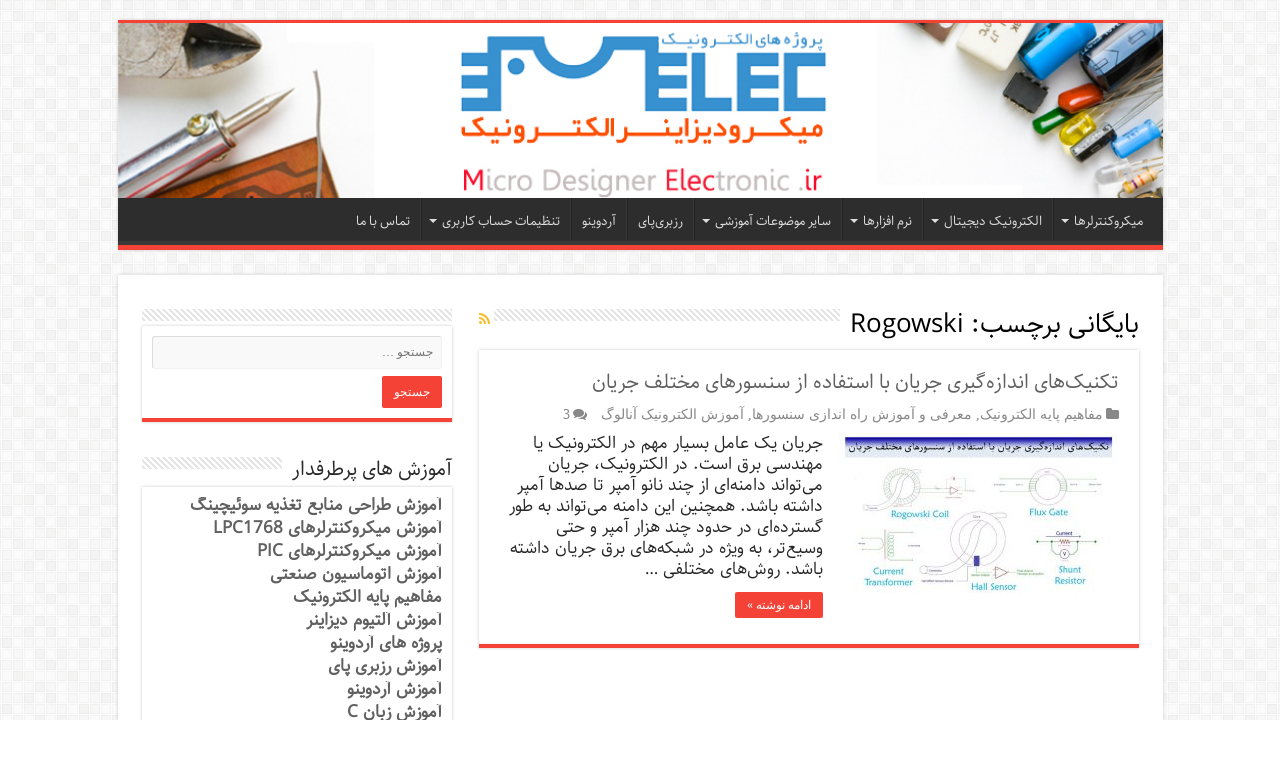

--- FILE ---
content_type: text/html; charset=UTF-8
request_url: https://melec.ir/tag/rogowski/
body_size: 17149
content:
<!DOCTYPE html>
<html dir="rtl" lang="fa-IR" prefix="og: http://ogp.me/ns#">
<head>
<meta charset="UTF-8"/>
<link rel="profile" href="http://gmpg.org/xfn/11"/>
<link rel="pingback" href="https://melec.ir/micromilad/xmlrpc.php"/>
<meta name='robots' content='index, follow, max-image-preview:large, max-snippet:-1, max-video-preview:-1'/>
<title>Rogowski</title>
<meta name="description" content="Rogowski"/>
<link rel="canonical" href="https://melec.ir/tag/rogowski/"/>
<meta property="og:locale" content="fa_IR"/>
<meta property="og:type" content="article"/>
<meta property="og:title" content="Rogowski"/>
<meta property="og:description" content="Rogowski"/>
<meta property="og:url" content="https://melec.ir/tag/rogowski/"/>
<meta property="og:site_name" content="آموزش طراحی و ساخت پروژه های الکترونیک و برنامه نویسی میکروکنترلر ها"/>
<script type="application/ld+json" class="yoast-schema-graph">{"@context":"https://schema.org","@graph":[{"@type":"CollectionPage","@id":"https://melec.ir/tag/rogowski/","url":"https://melec.ir/tag/rogowski/","name":"Rogowski","isPartOf":{"@id":"https://melec.ir/#website"},"primaryImageOfPage":{"@id":"https://melec.ir/tag/rogowski/#primaryimage"},"image":{"@id":"https://melec.ir/tag/rogowski/#primaryimage"},"thumbnailUrl":"https://melec.ir/micromilad/wp-content/uploads/2020/10/Current-Sensing-Techniques.jpg","description":"Rogowski","breadcrumb":{"@id":"https://melec.ir/tag/rogowski/#breadcrumb"},"inLanguage":"fa-IR"},{"@type":"ImageObject","inLanguage":"fa-IR","@id":"https://melec.ir/tag/rogowski/#primaryimage","url":"https://melec.ir/micromilad/wp-content/uploads/2020/10/Current-Sensing-Techniques.jpg","contentUrl":"https://melec.ir/micromilad/wp-content/uploads/2020/10/Current-Sensing-Techniques.jpg","width":850,"height":500},{"@type":"BreadcrumbList","@id":"https://melec.ir/tag/rogowski/#breadcrumb","itemListElement":[{"@type":"ListItem","position":1,"name":"خانه","item":"https://melec.ir/"},{"@type":"ListItem","position":2,"name":"Rogowski"}]},{"@type":"WebSite","@id":"https://melec.ir/#website","url":"https://melec.ir/","name":"آموزش طراحی و ساخت پروژه های الکترونیک و برنامه نویسی میکروکنترلر ها","description":"آموزش الکترونیک,آموزش رزبری پای,آموزش راه اندازی ماژول و سنسور,آموزش آردوینو,نرم افزار های الکترونیک, طراحیPCB,برنامه نویسی میکروکنترلرها ARM AVR PIC FPGA","publisher":{"@id":"https://melec.ir/#organization"},"potentialAction":[{"@type":"SearchAction","target":{"@type":"EntryPoint","urlTemplate":"https://melec.ir/?s={search_term_string}"},"query-input":{"@type":"PropertyValueSpecification","valueRequired":true,"valueName":"search_term_string"}}],"inLanguage":"fa-IR"},{"@type":"Organization","@id":"https://melec.ir/#organization","name":"میکرو دیزاینر الکترونیک","url":"https://melec.ir/","logo":{"@type":"ImageObject","inLanguage":"fa-IR","@id":"https://melec.ir/#/schema/logo/image/","url":"https://melec.ir/micromilad/wp-content/uploads/2015/03/logo2.png","contentUrl":"https://melec.ir/micromilad/wp-content/uploads/2015/03/logo2.png","width":607,"height":160,"caption":"میکرو دیزاینر الکترونیک"},"image":{"@id":"https://melec.ir/#/schema/logo/image/"},"sameAs":["https://www.facebook.com/melecpage","https://x.com/melec_ir","https://instagram.com/melec.ir","https://www.linkedin.com/company/melec-ir","https://www.youtube.com/channel/UCoKPcBL0KFsau0eDYuLr51w"]}]}</script>
<link rel='dns-prefetch' href='//fonts.googleapis.com'/>
<link rel="alternate" type="application/rss+xml" title="آموزش طراحی و ساخت پروژه های الکترونیک و برنامه نویسی میکروکنترلر ها &raquo; خوراک" href="https://melec.ir/feed/"/>
<link rel="alternate" type="application/rss+xml" title="آموزش طراحی و ساخت پروژه های الکترونیک و برنامه نویسی میکروکنترلر ها &raquo; خوراک دیدگاه‌ها" href="https://melec.ir/comments/feed/"/>
<link rel="alternate" type="application/rss+xml" title="آموزش طراحی و ساخت پروژه های الکترونیک و برنامه نویسی میکروکنترلر ها &raquo; Rogowski خوراک برچسب" href="https://melec.ir/tag/rogowski/feed/"/>
<style id='wp-img-auto-sizes-contain-inline-css'>img:is([sizes=auto i],[sizes^="auto," i]){contain-intrinsic-size:3000px 1500px}</style>
<link rel="stylesheet" type="text/css" href="//melec.ir/micromilad/wp-content/cache/wpfc-minified/4qixjmg/2odig.css" media="all"/>
<style id='wp-block-paragraph-inline-css'>.is-small-text{font-size:.875em}.is-regular-text{font-size:1em}.is-large-text{font-size:2.25em}.is-larger-text{font-size:3em}.has-drop-cap:not(:focus):first-letter{float:right;font-size:8.4em;font-style:normal;font-weight:100;line-height:.68;margin:.05em 0 0 .1em;text-transform:uppercase}body.rtl .has-drop-cap:not(:focus):first-letter{float:none;margin-right:.1em}p.has-drop-cap.has-background{overflow:hidden}:root :where(p.has-background){padding:1.25em 2.375em}:where(p.has-text-color:not(.has-link-color)) a{color:inherit}p.has-text-align-left[style*="writing-mode:vertical-lr"],p.has-text-align-right[style*="writing-mode:vertical-rl"]{rotate:180deg}</style>
<style id='global-styles-inline-css'>:root{--wp--preset--aspect-ratio--square:1;--wp--preset--aspect-ratio--4-3:4/3;--wp--preset--aspect-ratio--3-4:3/4;--wp--preset--aspect-ratio--3-2:3/2;--wp--preset--aspect-ratio--2-3:2/3;--wp--preset--aspect-ratio--16-9:16/9;--wp--preset--aspect-ratio--9-16:9/16;--wp--preset--color--black:#000000;--wp--preset--color--cyan-bluish-gray:#abb8c3;--wp--preset--color--white:#ffffff;--wp--preset--color--pale-pink:#f78da7;--wp--preset--color--vivid-red:#cf2e2e;--wp--preset--color--luminous-vivid-orange:#ff6900;--wp--preset--color--luminous-vivid-amber:#fcb900;--wp--preset--color--light-green-cyan:#7bdcb5;--wp--preset--color--vivid-green-cyan:#00d084;--wp--preset--color--pale-cyan-blue:#8ed1fc;--wp--preset--color--vivid-cyan-blue:#0693e3;--wp--preset--color--vivid-purple:#9b51e0;--wp--preset--gradient--vivid-cyan-blue-to-vivid-purple:linear-gradient(135deg,rgb(6,147,227) 0%,rgb(155,81,224) 100%);--wp--preset--gradient--light-green-cyan-to-vivid-green-cyan:linear-gradient(135deg,rgb(122,220,180) 0%,rgb(0,208,130) 100%);--wp--preset--gradient--luminous-vivid-amber-to-luminous-vivid-orange:linear-gradient(135deg,rgb(252,185,0) 0%,rgb(255,105,0) 100%);--wp--preset--gradient--luminous-vivid-orange-to-vivid-red:linear-gradient(135deg,rgb(255,105,0) 0%,rgb(207,46,46) 100%);--wp--preset--gradient--very-light-gray-to-cyan-bluish-gray:linear-gradient(135deg,rgb(238,238,238) 0%,rgb(169,184,195) 100%);--wp--preset--gradient--cool-to-warm-spectrum:linear-gradient(135deg,rgb(74,234,220) 0%,rgb(151,120,209) 20%,rgb(207,42,186) 40%,rgb(238,44,130) 60%,rgb(251,105,98) 80%,rgb(254,248,76) 100%);--wp--preset--gradient--blush-light-purple:linear-gradient(135deg,rgb(255,206,236) 0%,rgb(152,150,240) 100%);--wp--preset--gradient--blush-bordeaux:linear-gradient(135deg,rgb(254,205,165) 0%,rgb(254,45,45) 50%,rgb(107,0,62) 100%);--wp--preset--gradient--luminous-dusk:linear-gradient(135deg,rgb(255,203,112) 0%,rgb(199,81,192) 50%,rgb(65,88,208) 100%);--wp--preset--gradient--pale-ocean:linear-gradient(135deg,rgb(255,245,203) 0%,rgb(182,227,212) 50%,rgb(51,167,181) 100%);--wp--preset--gradient--electric-grass:linear-gradient(135deg,rgb(202,248,128) 0%,rgb(113,206,126) 100%);--wp--preset--gradient--midnight:linear-gradient(135deg,rgb(2,3,129) 0%,rgb(40,116,252) 100%);--wp--preset--font-size--small:13px;--wp--preset--font-size--medium:20px;--wp--preset--font-size--large:36px;--wp--preset--font-size--x-large:42px;--wp--preset--spacing--20:0.44rem;--wp--preset--spacing--30:0.67rem;--wp--preset--spacing--40:1rem;--wp--preset--spacing--50:1.5rem;--wp--preset--spacing--60:2.25rem;--wp--preset--spacing--70:3.38rem;--wp--preset--spacing--80:5.06rem;--wp--preset--shadow--natural:6px 6px 9px rgba(0, 0, 0, 0.2);--wp--preset--shadow--deep:12px 12px 50px rgba(0, 0, 0, 0.4);--wp--preset--shadow--sharp:6px 6px 0px rgba(0, 0, 0, 0.2);--wp--preset--shadow--outlined:6px 6px 0px -3px rgb(255, 255, 255), 6px 6px rgb(0, 0, 0);--wp--preset--shadow--crisp:6px 6px 0px rgb(0, 0, 0);}:where(.is-layout-flex){gap:0.5em;}:where(.is-layout-grid){gap:0.5em;}body .is-layout-flex{display:flex;}.is-layout-flex{flex-wrap:wrap;align-items:center;}.is-layout-flex > :is(*, div){margin:0;}body .is-layout-grid{display:grid;}.is-layout-grid > :is(*, div){margin:0;}:where(.wp-block-columns.is-layout-flex){gap:2em;}:where(.wp-block-columns.is-layout-grid){gap:2em;}:where(.wp-block-post-template.is-layout-flex){gap:1.25em;}:where(.wp-block-post-template.is-layout-grid){gap:1.25em;}.has-black-color{color:var(--wp--preset--color--black) !important;}.has-cyan-bluish-gray-color{color:var(--wp--preset--color--cyan-bluish-gray) !important;}.has-white-color{color:var(--wp--preset--color--white) !important;}.has-pale-pink-color{color:var(--wp--preset--color--pale-pink) !important;}.has-vivid-red-color{color:var(--wp--preset--color--vivid-red) !important;}.has-luminous-vivid-orange-color{color:var(--wp--preset--color--luminous-vivid-orange) !important;}.has-luminous-vivid-amber-color{color:var(--wp--preset--color--luminous-vivid-amber) !important;}.has-light-green-cyan-color{color:var(--wp--preset--color--light-green-cyan) !important;}.has-vivid-green-cyan-color{color:var(--wp--preset--color--vivid-green-cyan) !important;}.has-pale-cyan-blue-color{color:var(--wp--preset--color--pale-cyan-blue) !important;}.has-vivid-cyan-blue-color{color:var(--wp--preset--color--vivid-cyan-blue) !important;}.has-vivid-purple-color{color:var(--wp--preset--color--vivid-purple) !important;}.has-black-background-color{background-color:var(--wp--preset--color--black) !important;}.has-cyan-bluish-gray-background-color{background-color:var(--wp--preset--color--cyan-bluish-gray) !important;}.has-white-background-color{background-color:var(--wp--preset--color--white) !important;}.has-pale-pink-background-color{background-color:var(--wp--preset--color--pale-pink) !important;}.has-vivid-red-background-color{background-color:var(--wp--preset--color--vivid-red) !important;}.has-luminous-vivid-orange-background-color{background-color:var(--wp--preset--color--luminous-vivid-orange) !important;}.has-luminous-vivid-amber-background-color{background-color:var(--wp--preset--color--luminous-vivid-amber) !important;}.has-light-green-cyan-background-color{background-color:var(--wp--preset--color--light-green-cyan) !important;}.has-vivid-green-cyan-background-color{background-color:var(--wp--preset--color--vivid-green-cyan) !important;}.has-pale-cyan-blue-background-color{background-color:var(--wp--preset--color--pale-cyan-blue) !important;}.has-vivid-cyan-blue-background-color{background-color:var(--wp--preset--color--vivid-cyan-blue) !important;}.has-vivid-purple-background-color{background-color:var(--wp--preset--color--vivid-purple) !important;}.has-black-border-color{border-color:var(--wp--preset--color--black) !important;}.has-cyan-bluish-gray-border-color{border-color:var(--wp--preset--color--cyan-bluish-gray) !important;}.has-white-border-color{border-color:var(--wp--preset--color--white) !important;}.has-pale-pink-border-color{border-color:var(--wp--preset--color--pale-pink) !important;}.has-vivid-red-border-color{border-color:var(--wp--preset--color--vivid-red) !important;}.has-luminous-vivid-orange-border-color{border-color:var(--wp--preset--color--luminous-vivid-orange) !important;}.has-luminous-vivid-amber-border-color{border-color:var(--wp--preset--color--luminous-vivid-amber) !important;}.has-light-green-cyan-border-color{border-color:var(--wp--preset--color--light-green-cyan) !important;}.has-vivid-green-cyan-border-color{border-color:var(--wp--preset--color--vivid-green-cyan) !important;}.has-pale-cyan-blue-border-color{border-color:var(--wp--preset--color--pale-cyan-blue) !important;}.has-vivid-cyan-blue-border-color{border-color:var(--wp--preset--color--vivid-cyan-blue) !important;}.has-vivid-purple-border-color{border-color:var(--wp--preset--color--vivid-purple) !important;}.has-vivid-cyan-blue-to-vivid-purple-gradient-background{background:var(--wp--preset--gradient--vivid-cyan-blue-to-vivid-purple) !important;}.has-light-green-cyan-to-vivid-green-cyan-gradient-background{background:var(--wp--preset--gradient--light-green-cyan-to-vivid-green-cyan) !important;}.has-luminous-vivid-amber-to-luminous-vivid-orange-gradient-background{background:var(--wp--preset--gradient--luminous-vivid-amber-to-luminous-vivid-orange) !important;}.has-luminous-vivid-orange-to-vivid-red-gradient-background{background:var(--wp--preset--gradient--luminous-vivid-orange-to-vivid-red) !important;}.has-very-light-gray-to-cyan-bluish-gray-gradient-background{background:var(--wp--preset--gradient--very-light-gray-to-cyan-bluish-gray) !important;}.has-cool-to-warm-spectrum-gradient-background{background:var(--wp--preset--gradient--cool-to-warm-spectrum) !important;}.has-blush-light-purple-gradient-background{background:var(--wp--preset--gradient--blush-light-purple) !important;}.has-blush-bordeaux-gradient-background{background:var(--wp--preset--gradient--blush-bordeaux) !important;}.has-luminous-dusk-gradient-background{background:var(--wp--preset--gradient--luminous-dusk) !important;}.has-pale-ocean-gradient-background{background:var(--wp--preset--gradient--pale-ocean) !important;}.has-electric-grass-gradient-background{background:var(--wp--preset--gradient--electric-grass) !important;}.has-midnight-gradient-background{background:var(--wp--preset--gradient--midnight) !important;}.has-small-font-size{font-size:var(--wp--preset--font-size--small) !important;}.has-medium-font-size{font-size:var(--wp--preset--font-size--medium) !important;}.has-large-font-size{font-size:var(--wp--preset--font-size--large) !important;}.has-x-large-font-size{font-size:var(--wp--preset--font-size--x-large) !important;}</style>
<style id='classic-theme-styles-inline-css'>.wp-block-button__link{color:#fff;background-color:#32373c;border-radius:9999px;box-shadow:none;text-decoration:none;padding:calc(.667em + 2px) calc(1.333em + 2px);font-size:1.125em}.wp-block-file__button{background:#32373c;color:#fff;text-decoration:none}</style>
<link rel="stylesheet" type="text/css" href="//melec.ir/micromilad/wp-content/cache/wpfc-minified/6ma1ujax/2odig.css" media="all"/>
<link rel="https://api.w.org/" href="https://melec.ir/wp-json/"/><link rel="alternate" title="JSON" type="application/json" href="https://melec.ir/wp-json/wp/v2/tags/7744"/><link rel="EditURI" type="application/rsd+xml" title="RSD" href="https://melec.ir/micromilad/xmlrpc.php?rsd"/>
<link rel="stylesheet" type="text/css" href="//melec.ir/micromilad/wp-content/cache/wpfc-minified/oahz8uo/2odig.css" media="screen"/>
<style>body.single .entry, body.page .entry{font-family:Sahel !important;font-size:px !important;}
#main-nav, #main-nav ul li a, h2.post-box-title, h2.post-box-title a {
font-family: Sahel !important;
font-size: px !important;
}{font-family:!important;font-size:px !important;}
h1, h2, h3, h4, h5, h6{font-family:Sahel !important;}
body{font-family:Sahel !important;}
.rtl #wpadminbar *,
#wpadminbar *{font:400 13px/32px Sahel;}
pre, code{font-family:VRCD, monospaced;}</style>
<style>.mobileShow{display:none;}
@media only screen
and (min-device-width : 320px)
and (max-device-width : 480px){ 
.mobileShow{display:inline;}
}</style>
<style>.mobileHide{display:inline;}
@media only screen
and (min-device-width : 320px)
and (max-device-width : 480px){
.mobileHide{display:none;}
}</style>
<link rel="shortcut icon" href="//melec.ir/micromilad/wp-content/uploads/2016/02/logo-1.png" title="Favicon"/>
<!--[if IE 9]><link rel="stylesheet" type="text/css" media="all" href="https://melec.ir/micromilad/wp-content/themes/melec-s-v2/css/ie9.css"/><![endif]-->
<!--[if IE 8]><link rel="stylesheet" type="text/css" media="all" href="https://melec.ir/micromilad/wp-content/themes/melec-s-v2/css/ie8.css"/><![endif]-->
<!--[if IE 7]><link rel="stylesheet" type="text/css" media="all" href="https://melec.ir/micromilad/wp-content/themes/melec-s-v2/css/ie7.css"/><![endif]-->
<meta name="viewport" content="width=device-width, initial-scale=1.0"/>
<script async src="https://www.googletagmanager.com/gtag/js?id=G-SMHCEHJNYB"></script>
<script>window.dataLayer=window.dataLayer||[];
function gtag(){dataLayer.push(arguments);}
gtag('js', new Date());
gtag('config', 'G-SMHCEHJNYB');</script>
<style media="screen">body{font-family:'Byekan';}
.logo h1 a, .logo h2 a{font-family:'Byekan';}
.logo span{font-family:'Byekan';}
.top-nav, .top-nav ul li a{font-family:'Byekan';}
#main-nav, #main-nav ul li a{font-family:'Byekan';}
.breaking-news span.breaking-news-title{font-family:'Byekan';}
.page-title{font-family:'Byekan';}
.post-title{font-family:'Byekan';}
h2.post-box-title, h2.post-box-title a{font-family:'Byekan';}
h3.post-box-title, h3.post-box-title a{font-family:'Byekan';}
p.post-meta, p.post-meta a{font-family:'Byekan';}
body.single .entry, body.page .entry{font-family:'Byekan';}
blockquote p{font-family:'Byekan';}
.widget-top h4, .widget-top h4 a{font-family:'Byekan';}
.footer-widget-top h4, .footer-widget-top h4 a{font-family:'Byekan';}
#featured-posts .featured-title h2 a{font-family:'Byekan';}
.ei-title h2, .slider-caption h2 a, .content .slider-caption h2 a, .slider-caption h2, .content .slider-caption h2, .content .ei-title h2{font-family:'Byekan';}
.cat-box-title h2, .cat-box-title h2 a, .block-head h3, #respond h3, #comments-title, h2.review-box-header, .woocommerce-tabs .entry-content h2, .woocommerce .related.products h2, .entry .woocommerce h2, .woocommerce-billing-fields h3, .woocommerce-shipping-fields h3, #order_review_heading, #bbpress-forums fieldset.bbp-form legend, #buddypress .item-body h4, #buddypress #item-body h4{font-family:'Byekan';}
#main-nav,
.cat-box-content, #sidebar .widget-container,
.post-listing, #commentform{border-bottom-color:#F44336;}
.search-block .search-button, #topcontrol,
#main-nav ul li.current-menu-item a,
#main-nav ul li.current-menu-item a:hover,
#main-nav ul li.current_page_parent a,
#main-nav ul li.current_page_parent a:hover,
#main-nav ul li.current-menu-parent a,
#main-nav ul li.current-menu-parent a:hover,
#main-nav ul li.current-page-ancestor a,
#main-nav ul li.current-page-ancestor a:hover,
.pagination span.current, .share-post span.share-text, .flex-control-paging li a.flex-active, .ei-slider-thumbs li.ei-slider-element, .review-percentage .review-item span span, .review-final-score, .button, a.button, a.more-link, #main-content input[type="submit"],
.form-submit #submit,
#login-form .login-button,
.widget-feedburner .feedburner-subscribe, input[type="submit"],
#buddypress button,
#buddypress a.button,
#buddypress input[type=submit],
#buddypress input[type=reset],
#buddypress ul.button-nav li a,
#buddypress div.generic-button a,
#buddypress .comment-reply-link,
#buddypress div.item-list-tabs ul li a span,
#buddypress div.item-list-tabs ul li.selected a,
#buddypress div.item-list-tabs ul li.current a,
#buddypress #members-directory-form div.item-list-tabs ul li.selected span,
#members-list-options a.selected,
#groups-list-options a.selected,
body.dark-skin #buddypress div.item-list-tabs ul li a span,
body.dark-skin #buddypress div.item-list-tabs ul li.selected a,
body.dark-skin #buddypress div.item-list-tabs ul li.current a,
body.dark-skin #members-list-options a.selected,
body.dark-skin #groups-list-options a.selected,
.search-block-large .search-button, #featured-posts .flex-next:hover,
#featured-posts .flex-prev:hover,
a.tie-cart span.shooping-count, .woocommerce span.onsale, .woocommerce-page span.onsale , .woocommerce .widget_price_filter .ui-slider .ui-slider-handle, .woocommerce-page .widget_price_filter .ui-slider .ui-slider-handle, #check-also-close,
a.post-slideshow-next, a.post-slideshow-prev, .widget_price_filter .ui-slider .ui-slider-handle, .quantity .minus:hover, .quantity .plus:hover, .mejs-container .mejs-controls .mejs-time-rail .mejs-time-current, #reading-position-indicator{background-color:#F44336;}::-webkit-scrollbar-thumb{background-color:#F44336 !important;}
#theme-footer,
#theme-header,
.top-nav ul li.current-menu-item:before, #main-nav .menu-sub-content ,
#main-nav ul ul,
#check-also-box{border-top-color:#F44336;}
.search-block:after{border-right-color:#F44336;}
body.rtl .search-block:after{border-left-color:#F44336;}
#main-nav ul > li.menu-item-has-children:hover > a:after,
#main-nav ul > li.mega-menu:hover > a:after{border-color:transparent transparent #F44336;}
.widget.timeline-posts li a:hover, .widget.timeline-posts li a:hover span.tie-date{color:#F44336;}
.widget.timeline-posts li a:hover span.tie-date:before{background:#F44336;border-color:#F44336;}
#order_review,
#order_review_heading{border-color:#F44336;}
body {
background-image : url(https://melec.ir/micromilad/wp-content/themes/melec-s-v2/images/patterns/body-bg7.png);
background-position: top center;
} a{color:#616161;}
body.single .post .entry a, body.page .post .entry a{color:#2C708F;}
.social-icons.social-colored .telegram:before{background:#3b7aed;}</style>
<link rel="icon" href="https://melec.ir/micromilad/wp-content/uploads/2016/02/logo-1.png" sizes="32x32"/>
<link rel="icon" href="https://melec.ir/micromilad/wp-content/uploads/2016/02/logo-1.png" sizes="192x192"/>
<link rel="apple-touch-icon" href="https://melec.ir/micromilad/wp-content/uploads/2016/02/logo-1.png"/>
<meta name="msapplication-TileImage" content="https://melec.ir/micromilad/wp-content/uploads/2016/02/logo-1.png"/>
</head>
<body id="top" class="rtl archive tag tag-rogowski tag-7744 wp-theme-melec-s-v2 sahifa">
<div class="wrapper-outer">
<div class="background-cover"></div><aside id="slide-out">
<div class="search-mobile"> <form method="get" id="searchform-mobile" action="https://melec.ir/"> <button class="search-button" type="submit" value="جست و جو"><i class="fa fa-search"></i></button> <input type="text" id="s-mobile" name="s" title="جست و جو" value="جست و جو" onfocus="if (this.value == 'جست و جو') {this.value = '';}" onblur="if (this.value == '') {this.value = 'جست و جو';}" /> </form></div><div class="social-icons"> <a class="ttip-none" title="Rss" href="https://melec.ir/feed/" target="_blank"><i class="fa fa-rss"></i></a><a class="ttip-none" title="Twitter" href="http://twitter.com/melec_ir" target="_blank"><i class="fa fa-twitter"></i></a><a class="ttip-none" title="LinkedIn" href="https://www.linkedin.com/company/melec-ir/" target="_blank"><i class="fa fa-linkedin"></i></a><a class="ttip-none" title="instagram" href="https://www.instagram.com/melec.ir/" target="_blank"><i class="fa fa-instagram"></i></a> <a class="ttip-none" title="کانال تلگرام" href="https://t.me/melec_ir" target="_blank"><i class="fa telegram"></i></a><a class="ttip-none" title="telegram" href="https://t.me/melec_ir" target="_blank"><i class="fa telegram"></i></a></div><div id="mobile-menu" class="mobile-hide-icons"></div></aside>
<div id="wrapper" class="boxed">
<div class="inner-wrapper">
<header id="theme-header" class="theme-header full-logo center-logo">
<div class="header-content">
<a id="slide-out-open" class="slide-out-open" href="#"><span></span></a>
<div class="logo"> <h2> <a title="آموزش طراحی و ساخت پروژه های الکترونیک و برنامه نویسی میکروکنترلر ها" href="https://melec.ir/"> <img src="//melec.ir/micromilad/wp-content/uploads/2018/02/new-logo2.jpg" alt="آموزش طراحی و ساخت پروژه های الکترونیک و برنامه نویسی میکروکنترلر ها"/><strong>آموزش طراحی و ساخت پروژه های الکترونیک و برنامه نویسی میکروکنترلر ها آموزش الکترونیک,آموزش رزبری پای,آموزش راه اندازی ماژول و سنسور,آموزش آردوینو,نرم افزار های الکترونیک, طراحیPCB,برنامه نویسی میکروکنترلرها ARM AVR PIC FPGA</strong> </a> </h2></div><div class="clear"></div></div><nav id="main-nav">
<div class="container">
<div class="main-menu"><ul id="menu-main-menu" class="menu"><li id="menu-item-20904" class="menu-item menu-item-type-custom menu-item-object-custom menu-item-has-children menu-item-20904"><a title="پروژه ها و آموزش های میکر وکنترلرها" href="#">میکروکنترلرها</a>
<ul class="sub-menu menu-sub-content">
<li id="menu-item-14336" class="menu-item menu-item-type-taxonomy menu-item-object-category menu-item-14336"><a href="https://melec.ir/category/microcontrollers/avr/avr-tutorials/">آموزش AVR</a></li>
<li id="menu-item-14335" class="menu-item menu-item-type-taxonomy menu-item-object-category menu-item-14335"><a href="https://melec.ir/category/microcontrollers/avr/avr-projects/">پروژه های AVR</a></li>
<li id="menu-item-14334" class="menu-item menu-item-type-taxonomy menu-item-object-category menu-item-14334"><a href="https://melec.ir/category/microcontrollers/arduino-boards/arduino-projects/">پروژه های آردوینو</a></li>
<li id="menu-item-14333" class="menu-item menu-item-type-taxonomy menu-item-object-category menu-item-14333"><a href="https://melec.ir/category/microcontrollers/arduino-boards/arduino-tutorials/">آموزش های آردوینو</a></li>
<li id="menu-item-35208" class="menu-item menu-item-type-custom menu-item-object-custom menu-item-35208"><a href="https://melec.ir/tag/stm32/">آموزش‌های STM32</a></li>
<li id="menu-item-21932" class="menu-item menu-item-type-custom menu-item-object-custom menu-item-21932"><a href="https://melec.ir/tag/lpc1768-tutorials/">آموزش‌های LPC1768</a></li>
<li id="menu-item-14285" class="menu-item menu-item-type-taxonomy menu-item-object-category menu-item-14285"><a href="https://melec.ir/category/microcontrollers/pic/pic-microcontrollers-tutorial/">آموزش میکروکنترلرهای PIC</a></li>
<li id="menu-item-14283" class="menu-item menu-item-type-taxonomy menu-item-object-category menu-item-14283"><a href="https://melec.ir/category/microcontrollers/arm/arm-microcontrollers-tutorials/">آموزش میکروکنترلرهای ARM</a></li>
</ul>
</li>
<li id="menu-item-20907" class="menu-item menu-item-type-custom menu-item-object-custom menu-item-has-children menu-item-20907"><a title="مدار منطقی + میکروکنترلرها +FPGA" href="#">الکترونیک دیجیتال</a>
<ul class="sub-menu menu-sub-content">
<li id="menu-item-23092" class="menu-item menu-item-type-custom menu-item-object-custom menu-item-23092"><a href="//melec.ir/%d8%a2%d9%85%d9%88%d8%b2%d8%b4-dsp-%d8%ac%d9%84%d8%b3%d9%87-%d8%a7%d9%88%d9%84-%d9%85%d9%82%d8%af%d9%85%d8%a7%d8%aa-%d9%88-%d8%aa%d9%88%d8%b6%db%8c%d8%ad%d8%a7%d8%aa-%d8%a7%d9%88%d9%84%db%8c%d9%87/">آموزش پردازنده‌های DSP</a></li>
<li id="menu-item-14453" class="menu-item menu-item-type-taxonomy menu-item-object-category menu-item-14453"><a href="https://melec.ir/category/digital-electronics/fpga/">تراشه های FPGA</a></li>
<li id="menu-item-24012" class="menu-item menu-item-type-custom menu-item-object-custom menu-item-24012"><a href="https://melec.ir/zynq-%da%86%db%8c%d8%b3%d8%aa-%d9%88-%da%86%d9%87-%da%a9%d8%a7%d8%b1%d8%a8%d8%b1%d8%af%db%8c-%d8%af%d8%a7%d8%b1%d8%af%d8%9f/">ZYNQ چیست؟</a></li>
<li id="menu-item-24290" class="menu-item menu-item-type-custom menu-item-object-custom menu-item-24290"><a href="https://melec.ir/%d8%a7%d9%86%d9%88%d8%a7%d8%b9-%d8%ad%d8%a7%d9%81%d8%b8%d9%87-%d9%87%d8%a7%db%8c-%d9%be%d8%b1%da%a9%d8%a7%d8%b1%d8%a8%d8%b1%d8%af/">انواع حافظه ها</a></li>
<li id="menu-item-24017" class="menu-item menu-item-type-custom menu-item-object-custom menu-item-24017"><a href="https://melec.ir/%d9%85%d8%af%d8%a7%d8%b1-%d9%85%d9%86%d8%b7%d9%82%db%8c-%d9%85%d9%86%d8%b7%d9%82-%d8%af%db%8c%d8%ac%db%8c%d8%aa%d8%a7%d9%84/">مدار منطقی</a></li>
</ul>
</li>
<li id="menu-item-20905" class="menu-item menu-item-type-custom menu-item-object-custom menu-item-has-children menu-item-20905"><a title="نرم افزار های الکترونیک" href="#">نرم افزارها</a>
<ul class="sub-menu menu-sub-content">
<li id="menu-item-21935" class="menu-item menu-item-type-custom menu-item-object-custom menu-item-21935"><a href="//melec.ir/lpc1768-tutorials-part3-keil-tutorial/">آموزش Keil</a></li>
<li id="menu-item-14332" class="menu-item menu-item-type-taxonomy menu-item-object-category menu-item-14332"><a href="https://melec.ir/category/elecsoft/matlab-software/">آموزش نرم افزار متلب</a></li>
<li id="menu-item-25522" class="menu-item menu-item-type-custom menu-item-object-custom menu-item-25522"><a href="https://melec.ir/category/eagle-software/">آموزش نرم افزار EAGLE</a></li>
<li id="menu-item-14281" class="menu-item menu-item-type-taxonomy menu-item-object-category menu-item-14281"><a href="https://melec.ir/category/elecsoft/proteus-software/">آموزش نرم افزار پرتئوس</a></li>
<li id="menu-item-24043" class="menu-item menu-item-type-custom menu-item-object-custom menu-item-24043"><a href="https://melec.ir/hspice-software-training-analog-circuit-analysis/">آموزش نرم افزار HSpice</a></li>
<li id="menu-item-24680" class="menu-item menu-item-type-custom menu-item-object-custom menu-item-24680"><a href="https://melec.ir/getting-started-with-fritzing-software/">آموزش نرم افزار Fritzing</a></li>
<li id="menu-item-14319" class="menu-item menu-item-type-taxonomy menu-item-object-category menu-item-14319"><a href="https://melec.ir/category/elecsoft/altium-pcb-designer-software/">آموزش نرم افزار آلتیوم دیزاینر</a></li>
<li id="menu-item-6399" class="menu-item menu-item-type-taxonomy menu-item-object-category menu-item-6399"><a href="https://melec.ir/category/elecsoft/download-elec-soft/">دانلود نرم افزار های الکترونیک</a></li>
<li id="menu-item-14280" class="menu-item menu-item-type-taxonomy menu-item-object-category menu-item-14280"><a href="https://melec.ir/category/elecsoft/orcad-pspice-designer/">آموزش نرم افزار Orcad PSpice</a></li>
<li id="menu-item-14320" class="menu-item menu-item-type-taxonomy menu-item-object-category menu-item-14320"><a href="https://melec.ir/category/elecsoft/labview-software/">آموزش نرم افزار لب ویو LabVIEW</a></li>
</ul>
</li>
<li id="menu-item-20903" class="menu-item menu-item-type-custom menu-item-object-custom menu-item-has-children menu-item-20903 mega-menu mega-links mega-links-3col"><a title="آموزش های الکترونیک" href="#">سایر موضوعات آموزشی</a>
<div class="mega-menu-block menu-sub-content">
<ul class="sub-menu-columns">
<li id="menu-item-6057" class="menu-item menu-item-type-taxonomy menu-item-object-category menu-item-6057 mega-link-column"><a class="mega-links-head" href="https://melec.ir/category/switched-mode-power-supply/">آموزش ساخت منبع تغذیه سوئیچینگ</a></li>
<li id="menu-item-14450" class="menu-item menu-item-type-taxonomy menu-item-object-category menu-item-14450 mega-link-column"><a class="mega-links-head" title="مهندسی ICT" href="https://melec.ir/category/telecommunication/ict/">مهندسی فناوری ارتباطات و اطلاعات</a></li>
<li id="menu-item-24560" class="menu-item menu-item-type-taxonomy menu-item-object-category menu-item-24560 mega-link-column"><a class="mega-links-head" href="https://melec.ir/category/data_communication-computer_network/">شبکه های کامپیوتری و ارتباط داده</a></li>
<li id="menu-item-24513" class="menu-item menu-item-type-taxonomy menu-item-object-category menu-item-24513 mega-link-column"><a class="mega-links-head" href="https://melec.ir/category/elecsoft/%d8%a2%d9%85%d9%88%d8%b2%d8%b4-%d9%86%d8%b1%d9%85-%d8%a7%d9%81%d8%b2%d8%a7%d8%b1%d9%87%d8%a7%db%8c-%d8%a7%d9%84%da%a9%d8%aa%d8%b1%d9%88%d9%86%db%8c%da%a9/">آموزش نرم افزارهای الکترونیک</a></li>
<li id="menu-item-21193" class="menu-item menu-item-type-taxonomy menu-item-object-category menu-item-21193 mega-link-column"><a class="mega-links-head" href="https://melec.ir/category/electric-motors-and-drives/">موتورهای الکتریکی و درایورها</a></li>
<li id="menu-item-6782" class="menu-item menu-item-type-taxonomy menu-item-object-category menu-item-6782 mega-link-column"><a class="mega-links-head" href="https://melec.ir/category/electronic-tutorial/basic-electronic-tutorials/">آموزش مفاهیم پایه الکترونیک</a></li>
<li id="menu-item-14448" class="menu-item menu-item-type-taxonomy menu-item-object-category menu-item-14448 mega-link-column"><a class="mega-links-head" href="https://melec.ir/category/electronic-tutorial/pcb/">آموزش طراحی و ساخت PCB</a></li>
<li id="menu-item-6072" class="menu-item menu-item-type-taxonomy menu-item-object-category menu-item-6072 mega-link-column"><a class="mega-links-head" href="https://melec.ir/category/electronic-tutorial/electronic-module-tutorials/">آموزش راه اندازی ماژول ها</a></li>
<li id="menu-item-14447" class="menu-item menu-item-type-taxonomy menu-item-object-category menu-item-14447 mega-link-column"><a class="mega-links-head" href="https://melec.ir/category/electronic-tutorial/sensors-setup-guide/">معرفی و آموزش راه اندازی سنسورها</a></li>
<li id="menu-item-24510" class="menu-item menu-item-type-taxonomy menu-item-object-category menu-item-24510 mega-link-column"><a class="mega-links-head" href="https://melec.ir/category/led-circuits/">نورپردازی و پروژه های LED</a></li>
<li id="menu-item-17059" class="menu-item menu-item-type-taxonomy menu-item-object-category menu-item-17059 mega-link-column"><a class="mega-links-head" href="https://melec.ir/category/image-processing/">آموزش پردازش تصویر</a></li>
<li id="menu-item-21936" class="menu-item menu-item-type-taxonomy menu-item-object-category menu-item-21936 mega-link-column"><a class="mega-links-head" href="https://melec.ir/category/iot-or-internet-of-things/">اینترنت اشیاء IoT</a></li>
<li id="menu-item-14451" class="menu-item menu-item-type-taxonomy menu-item-object-category menu-item-14451 mega-link-column"><a class="mega-links-head" href="https://melec.ir/category/robotics-and-mechatronics/">رباتیک و مکاترونیک</a></li>
<li id="menu-item-21757" class="menu-item menu-item-type-taxonomy menu-item-object-category menu-item-21757 mega-link-column"><a class="mega-links-head" href="https://melec.ir/category/analog-electronic-tutorials/">الکترونیک آنالوگ</a></li>
<li id="menu-item-6048" class="menu-item menu-item-type-taxonomy menu-item-object-category menu-item-6048 mega-link-column"><a class="mega-links-head" href="https://melec.ir/category/power-electronics/">الکترونیک صنعتی</a></li>
<li id="menu-item-24512" class="menu-item menu-item-type-taxonomy menu-item-object-category menu-item-24512 mega-link-column"><a class="mega-links-head" href="https://melec.ir/category/programming/">برنامه نویسی</a></li>
<li id="menu-item-20901" class="menu-item menu-item-type-taxonomy menu-item-object-category menu-item-20901 mega-link-column"><a class="mega-links-head" href="https://melec.ir/category/telecommunication/">مخابرات</a></li>
<li id="menu-item-35279" class="menu-item menu-item-type-taxonomy menu-item-object-category menu-item-35279 mega-link-column"><a class="mega-links-head" href="https://melec.ir/category/advertisement/">رپورتاژ‌</a></li>
</ul>
<div class="mega-menu-content"></div></div></li>
<li id="menu-item-11508" class="menu-item menu-item-type-taxonomy menu-item-object-category menu-item-11508"><a title="مطالب آموزشی برد رزبری پای" href="https://melec.ir/category/os-embedded-boards/raspberry-pi/">رزبری‌پای</a></li>
<li id="menu-item-35572" class="menu-item menu-item-type-taxonomy menu-item-object-category menu-item-35572"><a href="https://melec.ir/category/microcontrollers/arduino-boards/">آردوینو</a></li>
<li id="menu-item-28753" class="menu-item menu-item-type-post_type menu-item-object-page menu-item-has-children menu-item-28753"><a href="https://melec.ir/account/">تنظیمات حساب کاربری</a>
<ul class="sub-menu menu-sub-content">
<li id="menu-item-28750" class="menu-item menu-item-type-post_type menu-item-object-page menu-item-28750"><a href="https://melec.ir/register/">ثبت نام</a></li>
<li id="menu-item-28751" class="menu-item menu-item-type-post_type menu-item-object-page menu-item-28751"><a href="https://melec.ir/login/">ورود</a></li>
</ul>
</li>
<li id="menu-item-23097" class="menu-item menu-item-type-post_type menu-item-object-page menu-item-23097"><a href="https://melec.ir/contact-melec-ir/">تماس با ما</a></li>
</ul></div></div></nav>
</header>
<div id="main-content" class="container sidebar-left">	<div class="content">
<div class="page-head">
<h1 class="page-title">
بایگانی برچسب: <span>Rogowski</span>			</h1>
<a class="rss-cat-icon tooltip" title="اشتراک در خوراک" href="https://melec.ir/tag/rogowski/feed/"><i class="fa fa-rss"></i></a>
<div class="stripe-line"></div></div><div class="post-listing archive-box">
<article class="item-list">
<h2 class="post-box-title">
<a href="https://melec.ir/how-to-measure-current-in-a-circuit-with-different-current-sensing-techniques/">تکنیک‌های اندازه‌گیری جریان با استفاده از سنسورهای مختلف جریان</a>
</h2>
<p class="post-meta">
<span class="post-cats"><i class="fa fa-folder"></i><a href="https://melec.ir/category/electronic-tutorial/basic-electronic-tutorials/" rel="category tag">مفاهیم پایه الکترونیک</a>, <a href="https://melec.ir/category/electronic-tutorial/sensors-setup-guide/" rel="category tag">معرفی و آموزش راه اندازی سنسورها</a>, <a href="https://melec.ir/category/analog-electronic-tutorials/" rel="category tag">آموزش الکترونیک آنالوگ</a></span>
<span class="post-comments"><i class="fa fa-comments"></i><a href="https://melec.ir/how-to-measure-current-in-a-circuit-with-different-current-sensing-techniques/#comments">3</a></span>
</p>
<div class="post-thumbnail"> <a href="https://melec.ir/how-to-measure-current-in-a-circuit-with-different-current-sensing-techniques/"> <img width="281" height="165" src="https://melec.ir/micromilad/wp-content/uploads/2020/10/Current-Sensing-Techniques-281x165.jpg" class="attachment-tie-medium size-tie-medium wp-post-image" alt="" decoding="async" srcset="https://melec.ir/micromilad/wp-content/uploads/2020/10/Current-Sensing-Techniques-281x165.jpg 281w, https://melec.ir/micromilad/wp-content/uploads/2020/10/Current-Sensing-Techniques.jpg 850w" sizes="(max-width: 281px) 100vw, 281px"/> <span class="fa overlay-icon"></span> </a></div><div class="entry"> <p>جریان یک عامل بسیار مهم در الکترونیک یا مهندسی برق است. در الکترونیک، جریان می‌تواند دامنه‌ای از چند نانو آمپر تا صدها آمپر داشته باشد. همچنین این دامنه می‌تواند به طور گسترده‌ای در حدود چند هزار آمپر و حتی وسیع‌تر، به ویژه در شبكه‌های برق جریان داشته باشد. روش‌های مختلفی &hellip;</p> <a class="more-link" href="https://melec.ir/how-to-measure-current-in-a-circuit-with-different-current-sensing-techniques/">ادامه نوشته &raquo;</a></div><div class="clear"></div></article></div></div><aside id="sidebar">
<div class="theiaStickySidebar">
<div id="search-4" class="widget widget_search"><div class="widget-top"><h4> </h4><div class="stripe-line"></div></div><div class="widget-container"><form role="search" method="get" class="search-form" action="https://melec.ir/"> <label> <span class="screen-reader-text">جستجو برای:</span> <input type="search" class="search-field" placeholder="جستجو &hellip;" value="" name="s" /> </label> <input type="submit" class="search-submit" value="جستجو" /> </form></div></div><div id="custom_html-5" class="widget_text widget widget_custom_html"><div class="widget-top"><h4>آموزش های پرطرفدار</h4><div class="stripe-line"></div></div><div class="widget-container"><div class="textwidget custom-html-widget"><ul> <li><strong><a href="https://melec.ir/category/switched-mode-power-supply/">آموزش طراحی منابع تغذیه سوئیچینگ</a></strong></li> <li><strong><a href="https://melec.ir/lpc1768-tutorials-part1-arm-proccessors-cortex-m3/">آموزش میکروکنترلرهای LPC1768</a></strong></li> <li><strong><a href="https://melec.ir/%d8%a2%d9%85%d9%88%d8%b2%d8%b4-%d9%85%db%8c%da%a9%d8%b1%d9%88%da%a9%d9%86%d8%aa%d8%b1%d9%84%d8%b1%d9%87%d8%a7%db%8c-pic-%d8%8c%da%a9%d8%a7%d9%85%d9%be%d8%a7%db%8c%d9%84%d8%b1-ccs-c-%d8%ac%d9%84/">آموزش میکروکنترلرهای PIC</a></strong></li> <li><strong><a href="https://melec.ir/category/industrial-automation/" target="_blank" rel="noopener">آموزش اتوماسیون صنعتی</a></strong></li> <li><strong><a href="https://melec.ir/category/electronic-tutorial/basic-electronic-tutorials/">مفاهیم پایه الکترونیک</a></strong></li> <li><strong><a href="https://melec.ir/%d8%a2%d9%85%d9%88%d8%b2%d8%b4-altium-designer-%d8%ac%d9%84%d8%b3%d9%87-%d8%a7%d9%88%d9%84-%da%86%d8%b1%d8%a7-pcb-%d9%88-%da%86%d8%b1%d8%a7-altium-designer-%d8%9f/">آموزش آلتیوم دیزاینر</a></strong></li> <li><strong><a href="https://melec.ir/category/microcontrollers/arduino-boards/arduino-projects/">پروژه های آردوینو</a></strong></li> <li><strong><a href="https://melec.ir/category/os-embedded-boards/raspberry-pi/">آموزش رزبری پای</a></strong></li> <li><strong><a href="https://melec.ir/category/microcontrollers/arduino-boards/arduino-tutorials/">آموزش آردوینو</a></strong></li> <li><strong><a href="https://melec.ir/category/programming/c-programming-tutorial/" target="_blank" rel="noopener">آموزش زبان C</a></strong></li> <li><strong><a href="https://melec.ir/%d8%a2%d9%85%d9%88%d8%b2%d8%b4-%d9%be%d8%a7%db%8c%d8%aa%d9%88%d9%86-%d8%a8%d8%b1%d8%a7%db%8c-%d9%85%d8%a8%d8%aa%d8%af%db%8c%d8%a7%d9%86/" target="_blank" rel="noopener">آموزش پایتون</a></strong></li> <li><strong><a href="https://melec.ir/%d8%a2%d9%85%d9%88%d8%b2%d8%b4-%d8%a8%d8%b1%d9%86%d8%a7%d9%85%d9%87-%d9%86%d9%88%db%8c%d8%b3%db%8c-cpp/" target="_blank" rel="noopener">آموزش ++C</a></strong></li> <li><strong><a href="https://melec.ir/%d8%a7%db%8c%d9%86%d8%aa%d8%b1%d9%86%d8%aa-%d8%a7%d8%b4%db%8c%d8%a7%d8%a1-iot/">اینترنت اشیاء</a></strong></li> <li></li> </ul></div></div></div><div id="posts-list-widget-2" class="widget posts-list"><div class="widget-top"><h4>مطالب بیشتر برای شما		</h4><div class="stripe-line"></div></div><div class="widget-container">				<ul>
<li > <div class="post-thumbnail"> <a href="https://melec.ir/distance-meter-ultrasonic-raspberry/" rel="bookmark"><img width="75" height="75" src="https://melec.ir/micromilad/wp-content/uploads/2016/10/raspberry-srf04-melec-75x75.png" class="attachment-tie-small size-tie-small wp-post-image" alt="فاصله سنج با ماژول التراسونيک و رزبری پای" decoding="async" loading="lazy" srcset="https://melec.ir/micromilad/wp-content/uploads/2016/10/raspberry-srf04-melec-75x75.png 75w, https://melec.ir/micromilad/wp-content/uploads/2016/10/raspberry-srf04-melec-80x80.png 80w, https://melec.ir/micromilad/wp-content/uploads/2016/10/raspberry-srf04-melec-165x165.png 165w, https://melec.ir/micromilad/wp-content/uploads/2016/10/raspberry-srf04-melec.png 600w" sizes="auto, (max-width: 75px) 100vw, 75px"/><span class="fa overlay-icon"></span></a></div><h3><a href="https://melec.ir/distance-meter-ultrasonic-raspberry/">فاصله سنج با ماژول التراسونيک و رزبری پای</a></h3> <span class="tie-date"><i class="fa fa-clock-o"></i>مهر ۱۵, ۱۳۹۵</span> </li>
<li > <div class="post-thumbnail"> <a href="https://melec.ir/%d8%aa%d8%a8%d8%af%db%8c%d9%84-%d9%86%d9%88%d8%b9-%d9%85%d8%aa%d8%ba%db%8c%d8%b1%d9%87%d8%a7-%d8%af%d8%b1-%d8%b2%d8%a8%d8%a7%d9%86-c-%db%8c%d8%a7-type-casting/" rel="bookmark"><img width="75" height="75" src="https://melec.ir/micromilad/wp-content/uploads/2020/03/تبدیل-نوع-متغیرها-در-زبان-C-75x75.jpg" class="attachment-tie-small size-tie-small wp-post-image" alt="تبدیل نوع متغیرها در زبان C" decoding="async" loading="lazy" srcset="https://melec.ir/micromilad/wp-content/uploads/2020/03/تبدیل-نوع-متغیرها-در-زبان-C-75x75.jpg 75w, https://melec.ir/micromilad/wp-content/uploads/2020/03/تبدیل-نوع-متغیرها-در-زبان-C-64x64.jpg 64w" sizes="auto, (max-width: 75px) 100vw, 75px"/><span class="fa overlay-icon"></span></a></div><h3><a href="https://melec.ir/%d8%aa%d8%a8%d8%af%db%8c%d9%84-%d9%86%d9%88%d8%b9-%d9%85%d8%aa%d8%ba%db%8c%d8%b1%d9%87%d8%a7-%d8%af%d8%b1-%d8%b2%d8%a8%d8%a7%d9%86-c-%db%8c%d8%a7-type-casting/">تبدیل نوع متغیرها در زبان C یا Type Casting</a></h3> <span class="tie-date"><i class="fa fa-clock-o"></i>فروردین ۳, ۱۳۹۹</span> </li>
<li > <div class="post-thumbnail"> <a href="https://melec.ir/%d9%be%d8%b1%db%8c%d9%86%d8%aa-%d8%b3%db%8c%d8%a7%d9%87-%d9%88-%d8%b3%d9%81%db%8c%d8%af-%d8%af%d8%b1-%d8%b3%d8%b9%d8%a7%d8%af%d8%aa-%d8%a2%d8%a8%d8%a7%d8%af/" rel="bookmark"><img width="75" height="75" src="https://melec.ir/micromilad/wp-content/uploads/2024/11/zoodcopy-75x75.jpg" class="attachment-tie-small size-tie-small wp-post-image" alt="پرینت سیاه و سفید در سعادت آباد؛ گزینه‌ای اقتصادی برای کسب و کارها" decoding="async" loading="lazy" srcset="https://melec.ir/micromilad/wp-content/uploads/2024/11/zoodcopy-75x75.jpg 75w, https://melec.ir/micromilad/wp-content/uploads/2024/11/zoodcopy-64x64.jpg 64w" sizes="auto, (max-width: 75px) 100vw, 75px"/><span class="fa overlay-icon"></span></a></div><h3><a href="https://melec.ir/%d9%be%d8%b1%db%8c%d9%86%d8%aa-%d8%b3%db%8c%d8%a7%d9%87-%d9%88-%d8%b3%d9%81%db%8c%d8%af-%d8%af%d8%b1-%d8%b3%d8%b9%d8%a7%d8%af%d8%aa-%d8%a2%d8%a8%d8%a7%d8%af/">پرینت سیاه و سفید در سعادت آباد؛ گزینه‌ای اقتصادی برای کسب و کارها</a></h3> <span class="tie-date"><i class="fa fa-clock-o"></i>آبان ۲۱, ۱۴۰۳</span> </li>
<li > <div class="post-thumbnail"> <a href="https://melec.ir/%d8%a7%d9%88%d8%b1%d9%84%d9%88%d8%af-%da%a9%d8%b1%d8%af%d9%86-%d8%b9%d9%85%d9%84%da%af%d8%b1%d9%87%d8%a7%db%8c-%db%8c%da%af%d8%a7%d9%86%db%8c-%d8%af%d8%b1-c/" rel="bookmark"><img width="75" height="75" src="https://melec.ir/micromilad/wp-content/uploads/2020/06/Unary_Operators_in_C-75x75.png" class="attachment-tie-small size-tie-small wp-post-image" alt="اورلود کردن عملگرهای یگانی در ++C" decoding="async" loading="lazy" srcset="https://melec.ir/micromilad/wp-content/uploads/2020/06/Unary_Operators_in_C-75x75.png 75w, https://melec.ir/micromilad/wp-content/uploads/2020/06/Unary_Operators_in_C-64x64.png 64w" sizes="auto, (max-width: 75px) 100vw, 75px"/><span class="fa overlay-icon"></span></a></div><h3><a href="https://melec.ir/%d8%a7%d9%88%d8%b1%d9%84%d9%88%d8%af-%da%a9%d8%b1%d8%af%d9%86-%d8%b9%d9%85%d9%84%da%af%d8%b1%d9%87%d8%a7%db%8c-%db%8c%da%af%d8%a7%d9%86%db%8c-%d8%af%d8%b1-c/">اورلود کردن عملگرهای یگانی در ++C</a></h3> <span class="tie-date"><i class="fa fa-clock-o"></i>مرداد ۹, ۱۳۹۹</span> </li>
<li > <div class="post-thumbnail"> <a href="https://melec.ir/%d8%a2%d8%b1%d8%b4%db%8c%d9%88-%d8%b4%d9%85%d8%a7%d8%aa%db%8c%da%a9-%d8%a2%d9%85%d9%be%d9%84%db%8c-%d9%81%d8%a7%db%8c%d8%b1-%d9%87%d8%a7%db%8c-microlab/" rel="bookmark"><img width="75" height="75" src="https://melec.ir/micromilad/wp-content/uploads/2014/01/archive-microlab-75x75.jpg" class="attachment-tie-small size-tie-small wp-post-image" alt="آرشیو شماتیک آمپلی فایر های Microlab" decoding="async" loading="lazy" srcset="https://melec.ir/micromilad/wp-content/uploads/2014/01/archive-microlab-75x75.jpg 75w, https://melec.ir/micromilad/wp-content/uploads/2014/01/archive-microlab-80x80.jpg 80w" sizes="auto, (max-width: 75px) 100vw, 75px"/><span class="fa overlay-icon"></span></a></div><h3><a href="https://melec.ir/%d8%a2%d8%b1%d8%b4%db%8c%d9%88-%d8%b4%d9%85%d8%a7%d8%aa%db%8c%da%a9-%d8%a2%d9%85%d9%be%d9%84%db%8c-%d9%81%d8%a7%db%8c%d8%b1-%d9%87%d8%a7%db%8c-microlab/">آرشیو شماتیک آمپلی فایر های Microlab</a></h3> <span class="tie-date"><i class="fa fa-clock-o"></i>دی ۱۸, ۱۳۹۲</span> </li>
<li > <div class="post-thumbnail"> <a href="https://melec.ir/contiki-%d8%b3%db%8c%d8%b3%d8%aa%d9%85-%d8%b9%d8%a7%d9%85%d9%84-iot/" rel="bookmark"><img width="75" height="75" src="https://melec.ir/micromilad/wp-content/uploads/2018/02/operating-system-for-memory-constrained-devices-in-iot-75x75.jpg" class="attachment-tie-small size-tie-small wp-post-image" alt="" decoding="async" loading="lazy" srcset="https://melec.ir/micromilad/wp-content/uploads/2018/02/operating-system-for-memory-constrained-devices-in-iot-75x75.jpg 75w, https://melec.ir/micromilad/wp-content/uploads/2018/02/operating-system-for-memory-constrained-devices-in-iot-64x64.jpg 64w" sizes="auto, (max-width: 75px) 100vw, 75px"/><span class="fa overlay-icon"></span></a></div><h3><a href="https://melec.ir/contiki-%d8%b3%db%8c%d8%b3%d8%aa%d9%85-%d8%b9%d8%a7%d9%85%d9%84-iot/">Contiki سیستم عامل IoT</a></h3> <span class="tie-date"><i class="fa fa-clock-o"></i>اسفند ۱, ۱۳۹۶</span> </li>
<li > <div class="post-thumbnail"> <a href="https://melec.ir/%d9%85%d8%af%d8%a7%d8%b1%d9%87%d8%a7%db%8c-%d9%85%d8%ac%d8%aa%d9%85%d8%b9-%d8%a8%d8%a7-%d9%86%d8%a7%d9%86%d9%88%d8%aa%d8%b1%d8%a7%d9%86%d8%b2%db%8c%d8%b3%d8%aa%d9%88%d8%b1/" rel="bookmark"><img width="75" height="75" src="https://melec.ir/micromilad/wp-content/uploads/2015/07/wafer_ic_nano_technology_-75x75.jpg" class="attachment-tie-small size-tie-small wp-post-image" alt="ساخت مدار مجتمع نانو" decoding="async" loading="lazy" srcset="https://melec.ir/micromilad/wp-content/uploads/2015/07/wafer_ic_nano_technology_-75x75.jpg 75w, https://melec.ir/micromilad/wp-content/uploads/2015/07/wafer_ic_nano_technology_-80x80.jpg 80w" sizes="auto, (max-width: 75px) 100vw, 75px"/><span class="fa overlay-icon"></span></a></div><h3><a href="https://melec.ir/%d9%85%d8%af%d8%a7%d8%b1%d9%87%d8%a7%db%8c-%d9%85%d8%ac%d8%aa%d9%85%d8%b9-%d8%a8%d8%a7-%d9%86%d8%a7%d9%86%d9%88%d8%aa%d8%b1%d8%a7%d9%86%d8%b2%db%8c%d8%b3%d8%aa%d9%88%d8%b1/">مدارهای مجتمع با نانوترانزیستور</a></h3> <span class="tie-date"><i class="fa fa-clock-o"></i>مرداد ۹, ۱۳۹۴</span> </li>
<li > <div class="post-thumbnail"> <a href="https://melec.ir/%d9%85%d9%86%d8%a8%d8%b9-%d8%aa%d8%ba%d8%b0%db%8c%d9%87-%d8%b3%d9%88%d8%a6%db%8c%da%86%db%8c%d9%86%da%af-%d8%b3%d9%88%d8%a6%db%8c%da%86-%d9%87%d8%a7%db%8c-%d9%82%d8%af%d8%b1%d8%aa/" rel="bookmark"><img width="75" height="75" src="https://melec.ir/micromilad/wp-content/uploads/2018/04/Power-Switches-Mosfet-75x75.jpg" class="attachment-tie-small size-tie-small wp-post-image" alt="منبع تغذیه سوئیچینگ سوئیچ های قدرت" decoding="async" loading="lazy" srcset="https://melec.ir/micromilad/wp-content/uploads/2018/04/Power-Switches-Mosfet-75x75.jpg 75w, https://melec.ir/micromilad/wp-content/uploads/2018/04/Power-Switches-Mosfet-64x64.jpg 64w" sizes="auto, (max-width: 75px) 100vw, 75px"/><span class="fa overlay-icon"></span></a></div><h3><a href="https://melec.ir/%d9%85%d9%86%d8%a8%d8%b9-%d8%aa%d8%ba%d8%b0%db%8c%d9%87-%d8%b3%d9%88%d8%a6%db%8c%da%86%db%8c%d9%86%da%af-%d8%b3%d9%88%d8%a6%db%8c%da%86-%d9%87%d8%a7%db%8c-%d9%82%d8%af%d8%b1%d8%aa/">قطعات نیمه‌هادی به کار رفته در یک منبع تغذیه سوئیچینگ;سوئیچ های قدرت</a></h3> <span class="tie-date"><i class="fa fa-clock-o"></i>فروردین ۲۸, ۱۳۹۷</span> </li>
<li > <div class="post-thumbnail"> <a href="https://melec.ir/%d8%a7%d9%86%da%a9%d9%88%d8%af%d8%b1-encoder-%da%86%db%8c%d8%b3%d8%aa%d8%9f/" rel="bookmark"><img width="75" height="75" src="https://melec.ir/micromilad/wp-content/uploads/2020/03/8-75x75.png" class="attachment-tie-small size-tie-small wp-post-image" alt="انکودر های مطلق وافزایشی" decoding="async" loading="lazy" srcset="https://melec.ir/micromilad/wp-content/uploads/2020/03/8-75x75.png 75w, https://melec.ir/micromilad/wp-content/uploads/2020/03/8-64x64.png 64w" sizes="auto, (max-width: 75px) 100vw, 75px"/><span class="fa overlay-icon"></span></a></div><h3><a href="https://melec.ir/%d8%a7%d9%86%da%a9%d9%88%d8%af%d8%b1-encoder-%da%86%db%8c%d8%b3%d8%aa%d8%9f/">انکودر (Encoder) چیست؟</a></h3> <span class="tie-date"><i class="fa fa-clock-o"></i>فروردین ۵, ۱۳۹۹</span> </li>
<li > <div class="post-thumbnail"> <a href="https://melec.ir/%d8%a2%d9%85%d9%88%d8%b2%d8%b4-%d8%aa%d8%b9%d9%85%db%8c%d8%b1%d8%a7%d8%aa-%d8%a8%d8%b1%d8%af%d9%87%d8%a7%db%8c-%d8%a7%d9%84%da%a9%d8%aa%d8%b1%d9%88%d9%86%db%8c%da%a9%db%8c/" rel="bookmark"><img width="75" height="75" src="https://melec.ir/micromilad/wp-content/uploads/2025/05/unnamed-file-2-75x75.jpeg" class="attachment-tie-small size-tie-small wp-post-image" alt="آموزش تعمیر برد تجهیزات پزشکی" decoding="async" loading="lazy" srcset="https://melec.ir/micromilad/wp-content/uploads/2025/05/unnamed-file-2-75x75.jpeg 75w, https://melec.ir/micromilad/wp-content/uploads/2025/05/unnamed-file-2-64x64.jpeg 64w" sizes="auto, (max-width: 75px) 100vw, 75px"/><span class="fa overlay-icon"></span></a></div><h3><a href="https://melec.ir/%d8%a2%d9%85%d9%88%d8%b2%d8%b4-%d8%aa%d8%b9%d9%85%db%8c%d8%b1%d8%a7%d8%aa-%d8%a8%d8%b1%d8%af%d9%87%d8%a7%db%8c-%d8%a7%d9%84%da%a9%d8%aa%d8%b1%d9%88%d9%86%db%8c%da%a9%db%8c/">آموزش تعمیرات بردهای الکترونیکی</a></h3> <span class="tie-date"><i class="fa fa-clock-o"></i>خرداد ۹, ۱۴۰۴</span> </li>
<li > <div class="post-thumbnail"> <a href="https://melec.ir/how-to-use-dac-in-stm32-f10c8/" rel="bookmark"><img width="75" height="75" src="https://melec.ir/micromilad/wp-content/uploads/2020/08/Digital-to-Analog-Converter-1-75x75.jpg" class="attachment-tie-small size-tie-small wp-post-image" alt="استفاده از مبدل دیجیتال به آنالوگ در بورد STM32F10C8" decoding="async" loading="lazy" srcset="https://melec.ir/micromilad/wp-content/uploads/2020/08/Digital-to-Analog-Converter-1-75x75.jpg 75w, https://melec.ir/micromilad/wp-content/uploads/2020/08/Digital-to-Analog-Converter-1-64x64.jpg 64w" sizes="auto, (max-width: 75px) 100vw, 75px"/><span class="fa overlay-icon"></span></a></div><h3><a href="https://melec.ir/how-to-use-dac-in-stm32-f10c8/">مبدل دیجیتال به آنالوگ یا DAC در STM32</a></h3> <span class="tie-date"><i class="fa fa-clock-o"></i>فروردین ۳۱, ۱۴۰۰</span> </li>
<li > <div class="post-thumbnail"> <a href="https://melec.ir/%d8%b3%d8%a7%d8%ae%d8%aa-%da%af%db%8c%d9%85%d8%a8%d8%a7%d9%84-%d8%a8%d8%a7-%d8%a2%d8%b1%d8%af%d9%88%db%8c%d9%86%d9%88/" rel="bookmark"><img width="75" height="75" src="https://melec.ir/micromilad/wp-content/uploads/2020/02/13-ساخت-گیمبال-با-آردوینو-75x75.png" class="attachment-tie-small size-tie-small wp-post-image" alt="ساخت گیمبال با آردوینو" decoding="async" loading="lazy" srcset="https://melec.ir/micromilad/wp-content/uploads/2020/02/13-ساخت-گیمبال-با-آردوینو-75x75.png 75w, https://melec.ir/micromilad/wp-content/uploads/2020/02/13-ساخت-گیمبال-با-آردوینو-64x64.png 64w" sizes="auto, (max-width: 75px) 100vw, 75px"/><span class="fa overlay-icon"></span></a></div><h3><a href="https://melec.ir/%d8%b3%d8%a7%d8%ae%d8%aa-%da%af%db%8c%d9%85%d8%a8%d8%a7%d9%84-%d8%a8%d8%a7-%d8%a2%d8%b1%d8%af%d9%88%db%8c%d9%86%d9%88/">ساخت گیمبال با آردوینو &#8211; لرزشگیر دوربین</a></h3> <span class="tie-date"><i class="fa fa-clock-o"></i>بهمن ۲۴, ۱۳۹۸</span> </li>
<li > <div class="post-thumbnail"> <a href="https://melec.ir/download-bascom-avr-new/" rel="bookmark"><img width="75" height="75" src="https://melec.ir/micromilad/wp-content/uploads/2016/09/bascom-avr-screen-shot-editor-melec-ir-75x75.jpg" class="attachment-tie-small size-tie-small wp-post-image" alt="دانلود بسکام BASCOM AVR" decoding="async" loading="lazy" srcset="https://melec.ir/micromilad/wp-content/uploads/2016/09/bascom-avr-screen-shot-editor-melec-ir-75x75.jpg 75w, https://melec.ir/micromilad/wp-content/uploads/2016/09/bascom-avr-screen-shot-editor-melec-ir-80x80.jpg 80w, https://melec.ir/micromilad/wp-content/uploads/2016/09/bascom-avr-screen-shot-editor-melec-ir-165x165.jpg 165w, https://melec.ir/micromilad/wp-content/uploads/2016/09/bascom-avr-screen-shot-editor-melec-ir.jpg 500w" sizes="auto, (max-width: 75px) 100vw, 75px"/><span class="fa overlay-icon"></span></a></div><h3><a href="https://melec.ir/download-bascom-avr-new/">دانلود بسکام BASCOM AVR</a></h3> <span class="tie-date"><i class="fa fa-clock-o"></i>مهر ۶, ۱۳۹۵</span> </li>
<li > <div class="post-thumbnail"> <a href="https://melec.ir/%d8%a2%d9%85%d9%88%d8%b2%d8%b4-%d8%b1%d8%a7%d9%87-%d8%a7%d9%86%d8%af%d8%a7%d8%b2%db%8c-gpio-%d8%b1%d8%b2%d8%a8%d8%b1%db%8c-%d9%be%d8%a7%db%8c/" rel="bookmark"><img width="75" height="75" src="https://melec.ir/micromilad/wp-content/uploads/2018/03/3-1-75x75.jpg" class="attachment-tie-small size-tie-small wp-post-image" alt="آموزش راه اندازی GPIO رزبری پای" decoding="async" loading="lazy" srcset="https://melec.ir/micromilad/wp-content/uploads/2018/03/3-1-75x75.jpg 75w, https://melec.ir/micromilad/wp-content/uploads/2018/03/3-1-64x64.jpg 64w" sizes="auto, (max-width: 75px) 100vw, 75px"/><span class="fa overlay-icon"></span></a></div><h3><a href="https://melec.ir/%d8%a2%d9%85%d9%88%d8%b2%d8%b4-%d8%b1%d8%a7%d9%87-%d8%a7%d9%86%d8%af%d8%a7%d8%b2%db%8c-gpio-%d8%b1%d8%b2%d8%a8%d8%b1%db%8c-%d9%be%d8%a7%db%8c/">آموزش راه اندازی GPIO رزبری پای</a></h3> <span class="tie-date"><i class="fa fa-clock-o"></i>فروردین ۱۰, ۱۳۹۷</span> </li>
<li > <div class="post-thumbnail"> <a href="https://melec.ir/relay-control-http-ethernet-network-enc28j60/" rel="bookmark"><img width="75" height="75" src="https://melec.ir/micromilad/wp-content/uploads/2017/02/relay-ehthernet-enc28j60-22.jpg-75x75.jpg" class="attachment-tie-small size-tie-small wp-post-image" alt="پروژه کنترل رله از طریق شبکه اترنت (وب سرور روی میکروکنترلر)" decoding="async" loading="lazy" srcset="https://melec.ir/micromilad/wp-content/uploads/2017/02/relay-ehthernet-enc28j60-22.jpg-75x75.jpg 75w, https://melec.ir/micromilad/wp-content/uploads/2017/02/relay-ehthernet-enc28j60-22.jpg-80x80.jpg 80w" sizes="auto, (max-width: 75px) 100vw, 75px"/><span class="fa overlay-icon"></span></a></div><h3><a href="https://melec.ir/relay-control-http-ethernet-network-enc28j60/">پروژه کنترل رله از طریق شبکه اترنت (وب سرور روی میکروکنترلر)</a></h3> <span class="tie-date"><i class="fa fa-clock-o"></i>اسفند ۱۹, ۱۳۹۵</span> </li>
<li > <div class="post-thumbnail"> <a href="https://melec.ir/%d8%b3%d8%a7%d8%ae%d8%aa%d8%a7%d8%b1-%d8%a7%d9%84-%d8%b3%db%8c-%d8%af%db%8c-%d9%87%d8%a7%db%8c-%da%af%d8%b1%d8%a7%d9%81%db%8c%da%a9%db%8c/" rel="bookmark"><img width="75" height="75" src="https://melec.ir/micromilad/wp-content/uploads/2013/12/00glcd-75x75.jpg" class="attachment-tie-small size-tie-small wp-post-image" alt="" decoding="async" loading="lazy" srcset="https://melec.ir/micromilad/wp-content/uploads/2013/12/00glcd-75x75.jpg 75w, https://melec.ir/micromilad/wp-content/uploads/2013/12/00glcd-80x80.jpg 80w" sizes="auto, (max-width: 75px) 100vw, 75px"/><span class="fa overlay-icon"></span></a></div><h3><a href="https://melec.ir/%d8%b3%d8%a7%d8%ae%d8%aa%d8%a7%d8%b1-%d8%a7%d9%84-%d8%b3%db%8c-%d8%af%db%8c-%d9%87%d8%a7%db%8c-%da%af%d8%b1%d8%a7%d9%81%db%8c%da%a9%db%8c/">ساختار ال سی دی های گرافیکی</a></h3> <span class="tie-date"><i class="fa fa-clock-o"></i>دی ۷, ۱۳۹۲</span> </li>
<li > <div class="post-thumbnail"> <a href="https://melec.ir/%d8%aa%d9%81%d8%a7%d9%88%d8%aa-%d9%85%d8%af%d8%a7%d8%b1-%d8%a2%d9%86%d8%a7%d9%84%d9%88%da%af-%d9%88-%d8%af%db%8c%d8%ac%db%8c%d8%aa%d8%a7%d9%84/" rel="bookmark"><img width="75" height="75" src="https://melec.ir/micromilad/wp-content/uploads/2018/07/Analog-vs-digital-1-75x75.jpg" class="attachment-tie-small size-tie-small wp-post-image" alt="تفاوت مدار آنالوگ و دیجیتال" decoding="async" loading="lazy" srcset="https://melec.ir/micromilad/wp-content/uploads/2018/07/Analog-vs-digital-1-75x75.jpg 75w, https://melec.ir/micromilad/wp-content/uploads/2018/07/Analog-vs-digital-1-64x64.jpg 64w" sizes="auto, (max-width: 75px) 100vw, 75px"/><span class="fa overlay-icon"></span></a></div><h3><a href="https://melec.ir/%d8%aa%d9%81%d8%a7%d9%88%d8%aa-%d9%85%d8%af%d8%a7%d8%b1-%d8%a2%d9%86%d8%a7%d9%84%d9%88%da%af-%d9%88-%d8%af%db%8c%d8%ac%db%8c%d8%aa%d8%a7%d9%84/">تفاوت مدار آنالوگ و دیجیتال (تفاوت سیگنال، داده‌ها و خروجی‌ های آنالوگ و دیجیتال)</a></h3> <span class="tie-date"><i class="fa fa-clock-o"></i>تیر ۱۹, ۱۳۹۷</span> </li>
<li > <div class="post-thumbnail"> <a href="https://melec.ir/%d8%b3%db%8c%d8%b3%d8%aa%d9%85%e2%80%8c%d8%b9%d8%a7%d9%85%d9%84-%d8%a8%db%8c%e2%80%8c%d8%af%d8%b1%d9%86%da%af-rtos-%d9%88-%d8%a7%d8%b3%d8%aa%d9%81%d8%a7%d8%af%d9%87-%d8%a7%d8%b2-%d8%a2%d9%86-%d8%af/" rel="bookmark"><img width="75" height="75" src="https://melec.ir/micromilad/wp-content/uploads/2020/03/FreeRTOS-75x75.jpg" class="attachment-tie-small size-tie-small wp-post-image" alt="سیستم‌عامل بی‌درنگ (RTOS)" decoding="async" loading="lazy" srcset="https://melec.ir/micromilad/wp-content/uploads/2020/03/FreeRTOS-75x75.jpg 75w, https://melec.ir/micromilad/wp-content/uploads/2020/03/FreeRTOS-64x64.jpg 64w" sizes="auto, (max-width: 75px) 100vw, 75px"/><span class="fa overlay-icon"></span></a></div><h3><a href="https://melec.ir/%d8%b3%db%8c%d8%b3%d8%aa%d9%85%e2%80%8c%d8%b9%d8%a7%d9%85%d9%84-%d8%a8%db%8c%e2%80%8c%d8%af%d8%b1%d9%86%da%af-rtos-%d9%88-%d8%a7%d8%b3%d8%aa%d9%81%d8%a7%d8%af%d9%87-%d8%a7%d8%b2-%d8%a2%d9%86-%d8%af/">سیستم‌عامل بی‌درنگ (RTOS) و استفاده از آن در امبدد سیستم‌ها</a></h3> <span class="tie-date"><i class="fa fa-clock-o"></i>فروردین ۲, ۱۳۹۹</span> </li>
<li > <div class="post-thumbnail"> <a href="https://melec.ir/%da%a9%d8%a7%d8%b1%d8%a8%d8%b1%d8%af-%d8%a7%db%8c%d9%86%d8%aa%d8%b1%d9%86%d8%aa-%d8%a7%d8%b4%db%8c%d8%a7-%d8%af%d8%b1-%d8%b3%d8%a7%d8%ae%d8%aa-%d9%88-%d8%aa%d9%88%d9%84%db%8c%d8%af/" rel="bookmark"><img width="75" height="75" src="https://melec.ir/micromilad/wp-content/uploads/2018/02/iot-applications-area-75x75.jpg" class="attachment-tie-small size-tie-small wp-post-image" alt=" کاربرد اینترنت اشیا" decoding="async" loading="lazy" srcset="https://melec.ir/micromilad/wp-content/uploads/2018/02/iot-applications-area-75x75.jpg 75w, https://melec.ir/micromilad/wp-content/uploads/2018/02/iot-applications-area-64x64.jpg 64w" sizes="auto, (max-width: 75px) 100vw, 75px"/><span class="fa overlay-icon"></span></a></div><h3><a href="https://melec.ir/%da%a9%d8%a7%d8%b1%d8%a8%d8%b1%d8%af-%d8%a7%db%8c%d9%86%d8%aa%d8%b1%d9%86%d8%aa-%d8%a7%d8%b4%db%8c%d8%a7-%d8%af%d8%b1-%d8%b3%d8%a7%d8%ae%d8%aa-%d9%88-%d8%aa%d9%88%d9%84%db%8c%d8%af/"> کاربرد اینترنت اشیا در ساخت و تولید</a></h3> <span class="tie-date"><i class="fa fa-clock-o"></i>بهمن ۱۳, ۱۳۹۶</span> </li>
<li > <div class="post-thumbnail"> <a href="https://melec.ir/%da%a9%d8%aa%d8%a7%d8%a8%d8%ae%d8%a7%d9%86%d9%87-cmsis-%d8%a8%d8%ae%d8%b4-%d8%af%d9%88%d9%85/" rel="bookmark"><img width="75" height="75" src="https://melec.ir/micromilad/wp-content/uploads/2017/04/st-microcontroller-cmsis-arm-melec-75x75.jpg" class="attachment-tie-small size-tie-small wp-post-image" alt="" decoding="async" loading="lazy" srcset="https://melec.ir/micromilad/wp-content/uploads/2017/04/st-microcontroller-cmsis-arm-melec-75x75.jpg 75w, https://melec.ir/micromilad/wp-content/uploads/2017/04/st-microcontroller-cmsis-arm-melec-80x80.jpg 80w, https://melec.ir/micromilad/wp-content/uploads/2017/04/st-microcontroller-cmsis-arm-melec-165x165.jpg 165w, https://melec.ir/micromilad/wp-content/uploads/2017/04/st-microcontroller-cmsis-arm-melec.jpg 700w" sizes="auto, (max-width: 75px) 100vw, 75px"/><span class="fa overlay-icon"></span></a></div><h3><a href="https://melec.ir/%da%a9%d8%aa%d8%a7%d8%a8%d8%ae%d8%a7%d9%86%d9%87-cmsis-%d8%a8%d8%ae%d8%b4-%d8%af%d9%88%d9%85/">کتابخانه CMSIS بخش دوم</a></h3> <span class="tie-date"><i class="fa fa-clock-o"></i>اردیبهشت ۱۰, ۱۳۹۶</span> </li>
<li > <div class="post-thumbnail"> <a href="https://melec.ir/%d8%b1%d9%88%d8%b4-%d9%87%d8%a7%d9%8a-%d9%83%d8%a7%d9%87%d8%b4-%d9%86%d9%88%d9%8a%d8%b2-%d8%af%d8%b1-%d9%85%d8%af%d8%a7%d8%b1%d9%87%d8%a7%d9%8a-%d8%a7%d9%84%d9%83%d8%aa%d8%b1%d9%88%d9%86%d9%8a%d9%83/" rel="bookmark"><img width="75" height="75" src="https://melec.ir/micromilad/wp-content/uploads/2017/08/noise-75x75.jpg" class="attachment-tie-small size-tie-small wp-post-image" alt="" decoding="async" loading="lazy" srcset="https://melec.ir/micromilad/wp-content/uploads/2017/08/noise-75x75.jpg 75w, https://melec.ir/micromilad/wp-content/uploads/2017/08/noise-80x80.jpg 80w, https://melec.ir/micromilad/wp-content/uploads/2017/08/noise-163x165.jpg 163w, https://melec.ir/micromilad/wp-content/uploads/2017/08/noise.jpg 542w" sizes="auto, (max-width: 75px) 100vw, 75px"/><span class="fa overlay-icon"></span></a></div><h3><a href="https://melec.ir/%d8%b1%d9%88%d8%b4-%d9%87%d8%a7%d9%8a-%d9%83%d8%a7%d9%87%d8%b4-%d9%86%d9%88%d9%8a%d8%b2-%d8%af%d8%b1-%d9%85%d8%af%d8%a7%d8%b1%d9%87%d8%a7%d9%8a-%d8%a7%d9%84%d9%83%d8%aa%d8%b1%d9%88%d9%86%d9%8a%d9%83/">روش هاي كاهش نويز در مدارهاي الكترونيكي</a></h3> <span class="tie-date"><i class="fa fa-clock-o"></i>مرداد ۲۶, ۱۳۹۶</span> </li>
<li > <div class="post-thumbnail"> <a href="https://melec.ir/%d9%85%d8%af%d8%a7%d8%b1-%d8%af%d9%85%d8%a7%d8%b3%d9%86%d8%ac-%d9%88-%d9%81%d8%b4%d8%a7%d8%b1-%d8%b3%d9%86%d8%ac-%d8%a8%d8%a7-%d9%82%d8%a7%d8%a8%d9%84%db%8c%d8%aa-%d8%a7%d8%aa%d8%b5%d8%a7%d9%84-usb/" rel="bookmark"><img width="75" height="75" src="https://melec.ir/micromilad/wp-content/uploads/2017/12/BMP180-AVR-USB-75x75.jpg" class="attachment-tie-small size-tie-small wp-post-image" alt="مدار دماسنج و فشار سنج با قابلیت اتصال USB به کامپیوتر" decoding="async" loading="lazy" srcset="https://melec.ir/micromilad/wp-content/uploads/2017/12/BMP180-AVR-USB-75x75.jpg 75w, https://melec.ir/micromilad/wp-content/uploads/2017/12/BMP180-AVR-USB-64x64.jpg 64w" sizes="auto, (max-width: 75px) 100vw, 75px"/><span class="fa overlay-icon"></span></a></div><h3><a href="https://melec.ir/%d9%85%d8%af%d8%a7%d8%b1-%d8%af%d9%85%d8%a7%d8%b3%d9%86%d8%ac-%d9%88-%d9%81%d8%b4%d8%a7%d8%b1-%d8%b3%d9%86%d8%ac-%d8%a8%d8%a7-%d9%82%d8%a7%d8%a8%d9%84%db%8c%d8%aa-%d8%a7%d8%aa%d8%b5%d8%a7%d9%84-usb/">مدار دماسنج و فشار سنج با قابلیت اتصال USB به کامپیوتر</a></h3> <span class="tie-date"><i class="fa fa-clock-o"></i>آذر ۲۵, ۱۳۹۶</span> </li>
<li > <div class="post-thumbnail"> <a href="https://melec.ir/automatic-room-lights-using-pir-sensor-and-relay/" rel="bookmark"><img width="75" height="75" src="https://melec.ir/micromilad/wp-content/uploads/2020/08/Automatic-Staircase-Lights-75x75.jpg" class="attachment-tie-small size-tie-small wp-post-image" alt="سیستم روشنایی خودکار راه پله با استفاده از سنسور PIR و رله" decoding="async" loading="lazy" srcset="https://melec.ir/micromilad/wp-content/uploads/2020/08/Automatic-Staircase-Lights-75x75.jpg 75w, https://melec.ir/micromilad/wp-content/uploads/2020/08/Automatic-Staircase-Lights-64x64.jpg 64w" sizes="auto, (max-width: 75px) 100vw, 75px"/><span class="fa overlay-icon"></span></a></div><h3><a href="https://melec.ir/automatic-room-lights-using-pir-sensor-and-relay/">سیستم روشنایی خودکار راه پله با استفاده از سنسور PIR و رله</a></h3> <span class="tie-date"><i class="fa fa-clock-o"></i>اسفند ۵, ۱۴۰۰</span> </li>
<li > <div class="post-thumbnail"> <a href="https://melec.ir/industrial-pid-controller/" rel="bookmark"><img width="75" height="75" src="https://melec.ir/micromilad/wp-content/uploads/2020/07/PID-CONTROLLER-75x75.jpg" class="attachment-tie-small size-tie-small wp-post-image" alt="کنترلر PID چیست؟" decoding="async" loading="lazy" srcset="https://melec.ir/micromilad/wp-content/uploads/2020/07/PID-CONTROLLER-75x75.jpg 75w, https://melec.ir/micromilad/wp-content/uploads/2020/07/PID-CONTROLLER-64x64.jpg 64w" sizes="auto, (max-width: 75px) 100vw, 75px"/><span class="fa overlay-icon"></span></a></div><h3><a href="https://melec.ir/industrial-pid-controller/">کنترلر PID چیست؟ کاربردهای صنعتی</a></h3> <span class="tie-date"><i class="fa fa-clock-o"></i>دی ۱۰, ۱۴۰۰</span> </li>
<li > <div class="post-thumbnail"> <a href="https://melec.ir/%d8%a7%d9%84%da%a9%d8%aa%d8%b1%d9%88%d9%86%db%8c%da%a9-%d9%85%d9%82%d8%af%d9%85%d8%a7%d8%aa%db%8c-%d9%85%d9%82%d8%a7%d9%88%d9%85%d8%aa%e2%80%8c%d9%87%d8%a7/" rel="bookmark"><img width="75" height="75" src="https://melec.ir/micromilad/wp-content/uploads/2017/12/2-4-75x75.jpg" class="attachment-tie-small size-tie-small wp-post-image" alt="مقاومت‌ها" decoding="async" loading="lazy" srcset="https://melec.ir/micromilad/wp-content/uploads/2017/12/2-4-75x75.jpg 75w, https://melec.ir/micromilad/wp-content/uploads/2017/12/2-4-64x64.jpg 64w" sizes="auto, (max-width: 75px) 100vw, 75px"/><span class="fa overlay-icon"></span></a></div><h3><a href="https://melec.ir/%d8%a7%d9%84%da%a9%d8%aa%d8%b1%d9%88%d9%86%db%8c%da%a9-%d9%85%d9%82%d8%af%d9%85%d8%a7%d8%aa%db%8c-%d9%85%d9%82%d8%a7%d9%88%d9%85%d8%aa%e2%80%8c%d9%87%d8%a7/">مقاومت‌ ها &#8211; آشنایی با مقاومت های الکتریکی</a></h3> <span class="tie-date"><i class="fa fa-clock-o"></i>دی ۸, ۱۳۹۶</span> </li>
<li > <div class="post-thumbnail"> <a href="https://melec.ir/battery-types-and-charging-methods/" rel="bookmark"><img width="75" height="75" src="https://melec.ir/micromilad/wp-content/uploads/2016/05/battery_article_melec-75x75.jpg" class="attachment-tie-small size-tie-small wp-post-image" alt="انواع باتری ها" decoding="async" loading="lazy" srcset="https://melec.ir/micromilad/wp-content/uploads/2016/05/battery_article_melec-75x75.jpg 75w, https://melec.ir/micromilad/wp-content/uploads/2016/05/battery_article_melec-80x80.jpg 80w, https://melec.ir/micromilad/wp-content/uploads/2016/05/battery_article_melec-165x165.jpg 165w, https://melec.ir/micromilad/wp-content/uploads/2016/05/battery_article_melec.jpg 400w" sizes="auto, (max-width: 75px) 100vw, 75px"/><span class="fa overlay-icon"></span></a></div><h3><a href="https://melec.ir/battery-types-and-charging-methods/">انواع باتری ها و روش های شارژ آنها</a></h3> <span class="tie-date"><i class="fa fa-clock-o"></i>اردیبهشت ۲۰, ۱۳۹۵</span> </li>
<li > <div class="post-thumbnail"> <a href="https://melec.ir/serial-port-programming-matlab-part-one/" rel="bookmark"><img width="75" height="75" src="https://melec.ir/micromilad/wp-content/uploads/2016/11/matlab-serial-port--75x75.jpg" class="attachment-tie-small size-tie-small wp-post-image" alt="برنامه نویسی پورت سریال در متلب" decoding="async" loading="lazy" srcset="https://melec.ir/micromilad/wp-content/uploads/2016/11/matlab-serial-port--75x75.jpg 75w, https://melec.ir/micromilad/wp-content/uploads/2016/11/matlab-serial-port--80x80.jpg 80w, https://melec.ir/micromilad/wp-content/uploads/2016/11/matlab-serial-port--165x165.jpg 165w, https://melec.ir/micromilad/wp-content/uploads/2016/11/matlab-serial-port-.jpg 600w" sizes="auto, (max-width: 75px) 100vw, 75px"/><span class="fa overlay-icon"></span></a></div><h3><a href="https://melec.ir/serial-port-programming-matlab-part-one/">برنامه نویسی پورت سریال در متلب قسمت اول</a></h3> <span class="tie-date"><i class="fa fa-clock-o"></i>آبان ۲۱, ۱۳۹۵</span> </li>
<li > <div class="post-thumbnail"> <a href="https://melec.ir/what-is-supercapacitor-and-making-ups-with-supercapacitor/" rel="bookmark"><img width="75" height="75" src="https://melec.ir/micromilad/wp-content/uploads/2020/06/ابرخازن-های-UPS-75x75.jpg" class="attachment-tie-small size-tie-small wp-post-image" alt="ابرخازن های UPS" decoding="async" loading="lazy" srcset="https://melec.ir/micromilad/wp-content/uploads/2020/06/ابرخازن-های-UPS-75x75.jpg 75w, https://melec.ir/micromilad/wp-content/uploads/2020/06/ابرخازن-های-UPS-64x64.jpg 64w" sizes="auto, (max-width: 75px) 100vw, 75px"/><span class="fa overlay-icon"></span></a></div><h3><a href="https://melec.ir/what-is-supercapacitor-and-making-ups-with-supercapacitor/"> ابرخازن ها &#8211; ساخت UPS با ابرخازن</a></h3> <span class="tie-date"><i class="fa fa-clock-o"></i>مرداد ۱۷, ۱۳۹۹</span> </li>
<li > <div class="post-thumbnail"> <a href="https://melec.ir/zynq-%da%86%db%8c%d8%b3%d8%aa-%d9%88-%da%86%d9%87-%da%a9%d8%a7%d8%b1%d8%a8%d8%b1%d8%af%db%8c-%d8%af%d8%a7%d8%b1%d8%af%d8%9f/" rel="bookmark"><img width="75" height="75" src="https://melec.ir/micromilad/wp-content/uploads/2017/12/zynq-board-melec-75x75.jpg" class="attachment-tie-small size-tie-small wp-post-image" alt="تراشه ZYNQ چیست" decoding="async" loading="lazy" srcset="https://melec.ir/micromilad/wp-content/uploads/2017/12/zynq-board-melec-75x75.jpg 75w, https://melec.ir/micromilad/wp-content/uploads/2017/12/zynq-board-melec-64x64.jpg 64w" sizes="auto, (max-width: 75px) 100vw, 75px"/><span class="fa overlay-icon"></span></a></div><h3><a href="https://melec.ir/zynq-%da%86%db%8c%d8%b3%d8%aa-%d9%88-%da%86%d9%87-%da%a9%d8%a7%d8%b1%d8%a8%d8%b1%d8%af%db%8c-%d8%af%d8%a7%d8%b1%d8%af%d8%9f/">ZYNQ چیست و چه کاربردی دارد؟ + فیلم آموزشی</a></h3> <span class="tie-date"><i class="fa fa-clock-o"></i>آذر ۱۸, ۱۳۹۶</span> </li>
<li > <div class="post-thumbnail"> <a href="https://melec.ir/%d8%b1%d8%a7%d9%87-%d8%a7%d9%86%d8%af%d8%a7%d8%b2%db%8c-%d8%b3%d9%86%d8%b3%d9%88%d8%b1-flex-%d8%a8%d8%a7-%d9%85%db%8c%da%a9%d8%b1%d9%88%da%a9%d9%86%d8%aa%d8%b1%d9%84%d8%b1-avr/" rel="bookmark"><img width="75" height="75" src="https://melec.ir/micromilad/wp-content/uploads/2017/12/1-2-75x75.jpg" class="attachment-tie-small size-tie-small wp-post-image" alt="راه اندازی سنسور خمشی (Flex Sensor) با میکروکنترلر AVR" decoding="async" loading="lazy" srcset="https://melec.ir/micromilad/wp-content/uploads/2017/12/1-2-75x75.jpg 75w, https://melec.ir/micromilad/wp-content/uploads/2017/12/1-2-64x64.jpg 64w" sizes="auto, (max-width: 75px) 100vw, 75px"/><span class="fa overlay-icon"></span></a></div><h3><a href="https://melec.ir/%d8%b1%d8%a7%d9%87-%d8%a7%d9%86%d8%af%d8%a7%d8%b2%db%8c-%d8%b3%d9%86%d8%b3%d9%88%d8%b1-flex-%d8%a8%d8%a7-%d9%85%db%8c%da%a9%d8%b1%d9%88%da%a9%d9%86%d8%aa%d8%b1%d9%84%d8%b1-avr/">راه اندازی سنسور Flex با میکروکنترلر AVR</a></h3> <span class="tie-date"><i class="fa fa-clock-o"></i>آذر ۱۸, ۱۳۹۶</span> </li>
</ul>
<div class="clear"></div></div></div></div></aside>	<div class="clear"></div></div><footer id="theme-footer">
<div id="footer-widget-area" class="wide-left-3c">
<div id="footer-first" class="footer-widgets-box">
<div id="categort-posts-widget-3" class="footer-widget categort-posts"><div class="footer-widget-top"><h4>زکات علم نشر آن است. </h4></div><div class="footer-widget-container">				<ul>
<li > <div class="post-thumbnail"> <a href="https://melec.ir/make-your-own-arduino-rfid-door-lock-part-2-adding-hc-05/" rel="bookmark"><img width="75" height="75" src="https://melec.ir/micromilad/wp-content/uploads/2020/09/Arduino-RFID-Door-Lock-–-Part-2-75x75.jpg" class="attachment-tie-small size-tie-small wp-post-image" alt="پروژه ساخت قفل‌کننده‌ی RFID با استفاده از آردوینو - قسمت دوم" decoding="async" loading="lazy" srcset="https://melec.ir/micromilad/wp-content/uploads/2020/09/Arduino-RFID-Door-Lock-–-Part-2-75x75.jpg 75w, https://melec.ir/micromilad/wp-content/uploads/2020/09/Arduino-RFID-Door-Lock-–-Part-2-64x64.jpg 64w" sizes="auto, (max-width: 75px) 100vw, 75px"/><span class="fa overlay-icon"></span></a></div><h3><a href="https://melec.ir/make-your-own-arduino-rfid-door-lock-part-2-adding-hc-05/">پروژه قفل‌ درب RFID با استفاده از آردوینو و گوشی هوشمند</a></h3> <span class="tie-date"><i class="fa fa-clock-o"></i>اسفند ۲۵, ۱۴۰۰</span> </li>
<li > <div class="post-thumbnail"> <a href="https://melec.ir/make-your-own-arduino-rfid-door-lock/" rel="bookmark"><img width="75" height="75" src="https://melec.ir/micromilad/wp-content/uploads/2020/09/Arduino-RFID-Door-Lock-75x75.jpg" class="attachment-tie-small size-tie-small wp-post-image" alt="پروژه ساخت قفل‌کننده‌ی RFID با استفاده از آردوینو" decoding="async" loading="lazy" srcset="https://melec.ir/micromilad/wp-content/uploads/2020/09/Arduino-RFID-Door-Lock-75x75.jpg 75w, https://melec.ir/micromilad/wp-content/uploads/2020/09/Arduino-RFID-Door-Lock-64x64.jpg 64w" sizes="auto, (max-width: 75px) 100vw, 75px"/><span class="fa overlay-icon"></span></a></div><h3><a href="https://melec.ir/make-your-own-arduino-rfid-door-lock/">پروژه ساخت قفل‌ درب RFID با آردوینو</a></h3> <span class="tie-date"><i class="fa fa-clock-o"></i>اسفند ۲۰, ۱۴۰۰</span> </li>
<li > <div class="post-thumbnail"> <a href="https://melec.ir/how-to-power-your-arduino-using-solar-panel/" rel="bookmark"><img width="75" height="75" src="https://melec.ir/micromilad/wp-content/uploads/2020/09/Arduino-with-Parts-and-Sensors-75x75.jpg" class="attachment-tie-small size-tie-small wp-post-image" alt="استفاده از آردوینو به وسیله قطعات و سنسورها" decoding="async" loading="lazy" srcset="https://melec.ir/micromilad/wp-content/uploads/2020/09/Arduino-with-Parts-and-Sensors-75x75.jpg 75w, https://melec.ir/micromilad/wp-content/uploads/2020/09/Arduino-with-Parts-and-Sensors-64x64.jpg 64w" sizes="auto, (max-width: 75px) 100vw, 75px"/><span class="fa overlay-icon"></span></a></div><h3><a href="https://melec.ir/how-to-power-your-arduino-using-solar-panel/">تغذیه آردوینو با سلول‌های خورشیدی آردوینو</a></h3> <span class="tie-date"><i class="fa fa-clock-o"></i>اسفند ۱۴, ۱۴۰۰</span> </li>
</ul>
<div class="clear"></div></div></div></div><div id="footer-second" class="footer-widgets-box">
<div id="categort-posts-widget-5" class="footer-widget categort-posts"><div class="footer-widget-top"><h4>الکترونیک به زبان ساده </h4></div><div class="footer-widget-container">				<ul>
<li > <div class="post-thumbnail"> <a href="https://melec.ir/how-to-measure-current-in-a-circuit-with-different-current-sensing-techniques/" rel="bookmark"><img width="75" height="75" src="https://melec.ir/micromilad/wp-content/uploads/2020/10/Current-Sensing-Techniques-75x75.jpg" class="attachment-tie-small size-tie-small wp-post-image" alt="" decoding="async" loading="lazy" srcset="https://melec.ir/micromilad/wp-content/uploads/2020/10/Current-Sensing-Techniques-75x75.jpg 75w, https://melec.ir/micromilad/wp-content/uploads/2020/10/Current-Sensing-Techniques-64x64.jpg 64w" sizes="auto, (max-width: 75px) 100vw, 75px"/><span class="fa overlay-icon"></span></a></div><h3><a href="https://melec.ir/how-to-measure-current-in-a-circuit-with-different-current-sensing-techniques/">تکنیک‌های اندازه‌گیری جریان با استفاده از سنسورهای مختلف جریان</a></h3> <span class="tie-date"><i class="fa fa-clock-o"></i>بهمن ۲۴, ۱۴۰۰</span> </li>
<li > <div class="post-thumbnail"> <a href="https://melec.ir/%d8%a7%d9%86%d9%88%d8%a7%d8%b9-%d8%aa%d8%b1%d8%a7%d9%86%d8%b3%d9%81%d9%88%d8%b1%d9%85%d8%b1%d9%87%d8%a7-%d9%88-%da%a9%d8%a7%d8%b1%d8%a8%d8%b1%d8%af-%d8%a2%d9%86%d9%87%d8%a7/" rel="bookmark"><img width="75" height="75" src="https://melec.ir/micromilad/wp-content/uploads/2020/06/Types_of_Transformers-75x75.jpg" class="attachment-tie-small size-tie-small wp-post-image" alt="انواع مختلف ترانسفورمرها و کاربرد آنها" decoding="async" loading="lazy" srcset="https://melec.ir/micromilad/wp-content/uploads/2020/06/Types_of_Transformers-75x75.jpg 75w, https://melec.ir/micromilad/wp-content/uploads/2020/06/Types_of_Transformers-64x64.jpg 64w" sizes="auto, (max-width: 75px) 100vw, 75px"/><span class="fa overlay-icon"></span></a></div><h3><a href="https://melec.ir/%d8%a7%d9%86%d9%88%d8%a7%d8%b9-%d8%aa%d8%b1%d8%a7%d9%86%d8%b3%d9%81%d9%88%d8%b1%d9%85%d8%b1%d9%87%d8%a7-%d9%88-%da%a9%d8%a7%d8%b1%d8%a8%d8%b1%d8%af-%d8%a2%d9%86%d9%87%d8%a7/">انواع ترانسفورمرها و کاربرد آنها</a></h3> <span class="tie-date"><i class="fa fa-clock-o"></i>شهریور ۱۰, ۱۴۰۰</span> </li>
<li > <div class="post-thumbnail"> <a href="https://melec.ir/emc-testing-process-and-requirements-for-emc-compliance/" rel="bookmark"><img width="75" height="75" src="https://melec.ir/micromilad/wp-content/uploads/2020/06/EMC_Testing_Chamber-75x75.jpg" class="attachment-tie-small size-tie-small wp-post-image" alt="فرآیند ارزیابی سازگاری الکترومغناطیسی و شرایط لازم برای احراز سازگاری" decoding="async" loading="lazy" srcset="https://melec.ir/micromilad/wp-content/uploads/2020/06/EMC_Testing_Chamber-75x75.jpg 75w, https://melec.ir/micromilad/wp-content/uploads/2020/06/EMC_Testing_Chamber-64x64.jpg 64w" sizes="auto, (max-width: 75px) 100vw, 75px"/><span class="fa overlay-icon"></span></a></div><h3><a href="https://melec.ir/emc-testing-process-and-requirements-for-emc-compliance/">فرآیند ارزیابی سازگاری الکترومغناطیسی و شرایط لازم برای احراز سازگاری</a></h3> <span class="tie-date"><i class="fa fa-clock-o"></i>فروردین ۲۳, ۱۴۰۰</span> </li>
</ul>
<div class="clear"></div></div></div></div><div id="footer-third" class="footer-widgets-box">
<div id="custom_html-6" class="widget_text footer-widget widget_custom_html"><div class="footer-widget-top"><h4>حمایت از آموزش‌ها</h4></div><div class="footer-widget-container"><div class="textwidget custom-html-widget"><p style="text-align: justify;">دوستان عزیز برای تولید یک پست آموزشی چندین نفر ساعت‌ وقت و هزینه صرف می‌کنیم. بعلاوه ده‌ها نفر ساعتی که هفتگی برای بالا نگه داشتن وب‌سایت صرف ‌می‌کنیم تا شما دوستان عزیز براحتی به آموزش‌های رایگان دسترسی داشته باشید. پس با مطالعه، انتشار لینک‌ آموزش‌ها و کامنت گذاشتن زیر نوشته‌‌ها ما را در این راه همراهی کنید. همچنین لطفا <a href="https://melec.ir/app/" target="_blank" rel="noopener">اپلیکیشن اندرویدی ما</a> را هم نصب کنید.</p></div></div></div></div></div><div class="clear"></div></footer>
<div class="clear"></div><div class="footer-bottom">
<div class="container">
<div class="alignright"> <a href="//melec.ir/ask/" target="_blank" rel="noopener">پرسش و پاسخ </a> * <a href="https://melec.ir/app/" target="_blank" rel="noopener">دانلود اپلیکیشن</a></div><div class="social-icons"> <a class="ttip-none" title="Rss" href="https://melec.ir/feed/" target="_blank"><i class="fa fa-rss"></i></a><a class="ttip-none" title="Twitter" href="http://twitter.com/melec_ir" target="_blank"><i class="fa fa-twitter"></i></a><a class="ttip-none" title="LinkedIn" href="https://www.linkedin.com/company/melec-ir/" target="_blank"><i class="fa fa-linkedin"></i></a><a class="ttip-none" title="instagram" href="https://www.instagram.com/melec.ir/" target="_blank"><i class="fa fa-instagram"></i></a> <a class="ttip-none" title="کانال تلگرام" href="https://t.me/melec_ir" target="_blank"><i class="fa telegram"></i></a><a class="ttip-none" title="telegram" href="https://t.me/melec_ir" target="_blank"><i class="fa telegram"></i></a></div><div class="alignleft"> ©کپی بخش یا کل هر کدام از مطالب Melec.ir تنها با کسب مجوز مکتوب امکان پذیر است. از سال 2013 تا 2026</div><div class="clear"></div></div></div></div></div></div><div id="topcontrol" class="fa fa-angle-up" title="بازگشت به بالا"></div><div id="fb-root"></div><div id="um_upload_single" style="display:none;"></div><div id="um_view_photo" style="display:none;">
<a href="javascript:void(0);" data-action="um_remove_modal" class="um-modal-close" aria-label="بستن مشاهده عکس مودال">
<i class="um-faicon-times"></i>
</a>
<div class="um-modal-body photo">
<div class="um-modal-photo"></div></div></div><noscript id="wpfc-google-fonts"><link rel='stylesheet' id='Droid+Sans-css' href='https://fonts.googleapis.com/css?family=Droid+Sans%3Aregular%2C700' type='text/css' media='all'/>
</noscript>
<script id="favorites-js-extra">var favorites_data={"ajaxurl":"https://melec.ir/micromilad/wp-admin/admin-ajax.php","nonce":"8e6c1bab37","favorite":"Favorite \u003Ci class=\"sf-icon-star-empty\"\u003E\u003C/i\u003E","favorited":"Favorited \u003Ci class=\"sf-icon-star-full\"\u003E\u003C/i\u003E","includecount":"","indicate_loading":"","loading_text":"Loading","loading_image":"","loading_image_active":"","loading_image_preload":"","cache_enabled":"1","button_options":{"button_type":{"label":"\u0644\u0627\u06cc\u06a9","icon":"\u003Ci class=\"sf-icon-like\"\u003E\u003C/i\u003E","icon_class":"sf-icon-like","state_default":"\u0644\u0627\u06cc\u06a9","state_active":"\u0644\u0627\u06cc\u06a9 \u0634\u062f\u0647"},"custom_colors":false,"box_shadow":false,"include_count":false,"default":{"background_default":false,"border_default":false,"text_default":false,"icon_default":false,"count_default":false},"active":{"background_active":false,"border_active":false,"text_active":false,"icon_active":false,"count_active":false}},"authentication_modal_content":"\u003Cp\u003E\u0628\u0631\u0627\u06cc \u0627\u0636\u0627\u0641\u0647 \u06a9\u0631\u062f\u0646 \u0627\u06cc\u0646 \u0646\u0648\u0634\u062a\u0647 \u0628\u0647 \u0644\u06cc\u0633\u062a \u0645\u0648\u0631\u062f \u0639\u0644\u0627\u0642\u0647\u200c\u0647\u0627 \u0627\u0628\u062a\u062f\u0627 \u0628\u0627\u06cc\u062f \u0648\u0627\u0631\u062f \u0633\u0627\u06cc\u062a \u0634\u0648\u06cc\u062f.\u003C/p\u003E\n","authentication_redirect":"","dev_mode":"","logged_in":"","user_id":"0","authentication_redirect_url":""};
//# sourceURL=favorites-js-extra</script>
<script id="tie-scripts-js-extra">var tie={"mobile_menu_active":"true","mobile_menu_top":"true","lightbox_all":"true","lightbox_gallery":"true","woocommerce_lightbox":"yes","lightbox_skin":"mac","lightbox_thumb":"vertical","lightbox_arrows":"","sticky_sidebar":"1","is_singular":"","SmothScroll":"true","reading_indicator":"true","lang_no_results":"\u0628\u062f\u0648\u0646 \u0646\u062a\u06cc\u062c\u0647","lang_results_found":"\u0646\u062a\u06cc\u062c\u0647 \u067e\u06cc\u062f\u0627 \u0634\u062f"};
//# sourceURL=tie-scripts-js-extra</script>
<script id="wp-util-js-extra">var _wpUtilSettings={"ajax":{"url":"/micromilad/wp-admin/admin-ajax.php"}};
//# sourceURL=wp-util-js-extra</script>
<script id="um_common-js-extra">var um_common_variables={"locale":"fa_IR"};
var um_common_variables={"locale":"fa_IR"};
//# sourceURL=um_common-js-extra</script>
<script id="um_frontend_common-js-extra">var um_frontend_common_variables=[];
//# sourceURL=um_frontend_common-js-extra</script>
<script id="um_scripts-js-extra">var um_scripts={"max_upload_size":"1500000","nonce":"c4edbd9868"};
//# sourceURL=um_scripts-js-extra</script>
<script>!function(){
var head=document.getElementsByTagName("head")[0];var script=document.createElement("script");script.type="text/javascript";script.async=1;script.src="https://beta.kaprila.com/a/loader.js" ;head.appendChild(script);
}();</script>
<script src='//melec.ir/micromilad/wp-content/cache/wpfc-minified/ldwnm9cs/2odih.js'></script>
<!--[if IE]><script>jQuery(document).ready(function (){ jQuery(".menu-item").has("ul").children("a").attr("aria-haspopup", "true");});</script><![endif]-->
<!--[if lt IE 9]><script src="//melec.ir/micromilad/wp-content/cache/wpfc-minified/jy3sdwhb/2odih.js"></script><![endif]-->
<!--[if lt IE 9]><script src="//melec.ir/micromilad/wp-content/cache/wpfc-minified/1qdcichg/2odih.js"></script><![endif]-->
<script></script>
<script type="speculationrules">{"prefetch":[{"source":"document","where":{"and":[{"href_matches":"/*"},{"not":{"href_matches":["/micromilad/wp-*.php","/micromilad/wp-admin/*","/micromilad/wp-content/uploads/*","/micromilad/wp-content/*","/micromilad/wp-content/plugins/*","/micromilad/wp-content/themes/melec-s-v2/*","/*\\?(.+)"]}},{"not":{"selector_matches":"a[rel~=\"nofollow\"]"}},{"not":{"selector_matches":".no-prefetch, .no-prefetch a"}}]},"eagerness":"conservative"}]}</script>
<script src='//melec.ir/micromilad/wp-content/cache/wpfc-minified/qwoufbb0/2odig.js'></script>
<script id="wp-i18n-js-after">wp.i18n.setLocaleData({ 'text direction\u0004ltr': [ 'rtl' ] });
//# sourceURL=wp-i18n-js-after</script>
<script src='//melec.ir/micromilad/wp-content/cache/wpfc-minified/k25jdif9/2odig.js'></script>
<script id="um_raty-js-translations">(function(domain, translations){
var localeData=translations.locale_data[ domain ]||translations.locale_data.messages;
localeData[""].domain=domain;
wp.i18n.setLocaleData(localeData, domain);
})("ultimate-member", {"translation-revision-date":"2024-04-09 20:38:02+0000","generator":"GlotPress\/4.0.1","domain":"messages","locale_data":{"messages":{"":{"domain":"messages","plural-forms":"nplurals=1; plural=0;","lang":"fa"},"Not rated yet!":["\u0647\u0646\u0648\u0632 \u0631\u062f\u0647 \u0628\u0646\u062f\u06cc \u0646\u0634\u062f\u0647 \u0627\u0633\u062a."],"Cancel this rating!":["\u0627\u06cc\u0646 \u0631\u062f\u0647 \u0628\u0646\u062f\u06cc \u0631\u0627 \u06a9\u0646\u0633\u0644 \u06a9\u0646\u06cc\u062f."]}},"comment":{"reference":"assets\/libs\/raty\/um-raty.js"}});
//# sourceURL=um_raty-js-translations</script>
<script src='//melec.ir/micromilad/wp-content/cache/wpfc-minified/116b87db/2odig.js'></script>
<script id="um_profile-js-translations">(function(domain, translations){
var localeData=translations.locale_data[ domain ]||translations.locale_data.messages;
localeData[""].domain=domain;
wp.i18n.setLocaleData(localeData, domain);
})("ultimate-member", {"translation-revision-date":"2024-04-09 20:38:02+0000","generator":"GlotPress\/4.0.1","domain":"messages","locale_data":{"messages":{"":{"domain":"messages","plural-forms":"nplurals=1; plural=0;","lang":"fa"},"Are you sure that you want to delete this user?":["\u0622\u06cc\u0627 \u0645\u0637\u0645\u0626\u0646\u06cc\u062f \u06a9\u0647 \u0645\u06cc\u200c\u062e\u0648\u0627\u0647\u06cc\u062f \u0627\u06cc\u0646 \u06a9\u0627\u0631\u0628\u0631 \u0631\u0627 \u062d\u0630\u0641 \u06a9\u0646\u06cc\u062f\u061f"]}},"comment":{"reference":"assets\/js\/um-profile.js"}});
//# sourceURL=um_profile-js-translations</script>
<script defer src='//melec.ir/micromilad/wp-content/cache/wpfc-minified/dj02a3b0/2odiy.js'></script>
<script>document.addEventListener('DOMContentLoaded',function(){function wpfcgl(){var wgh=document.querySelector('noscript#wpfc-google-fonts').innerText, wgha=wgh.match(/<link[^\>]+>/gi);for(i=0;i<wgha.length;i++){var wrpr=document.createElement('div');wrpr.innerHTML=wgha[i];document.body.appendChild(wrpr.firstChild);}}wpfcgl();});</script>
</body>
</html><!-- WP Fastest Cache file was created in 8.823 seconds, on January 1, 2026 @ 3:51 am -->